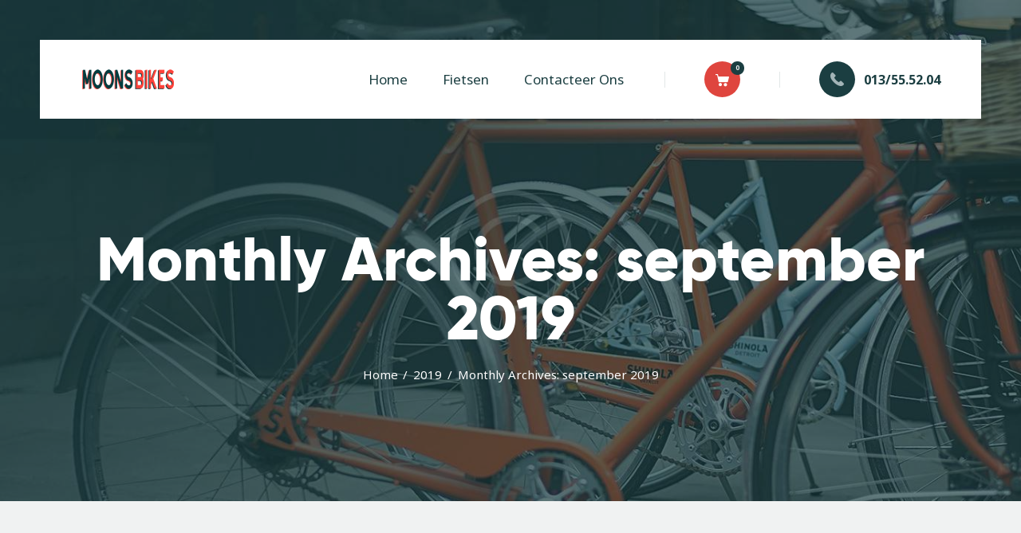

--- FILE ---
content_type: text/html; charset=UTF-8
request_url: http://www.moonsbikes.be/2019/09/
body_size: 26673
content:
<!DOCTYPE html>
<html lang="nl-NL" class="no-js
									 scheme_default										">
<head>
			<meta charset="UTF-8">
		<meta name="viewport" content="width=device-width, initial-scale=1, maximum-scale=1">
		<meta name="format-detection" content="telephone=no">
		<link rel="profile" href="//gmpg.org/xfn/11">
		<title>september 2019 &#8211; Moons Bikes</title>
<meta name='robots' content='max-image-preview:large' />
<link rel='dns-prefetch' href='//fonts.googleapis.com' />
<link rel="alternate" type="application/rss+xml" title="Moons Bikes &raquo; feed" href="http://www.moonsbikes.be/feed/" />
<link rel="alternate" type="application/rss+xml" title="Moons Bikes &raquo; reacties feed" href="http://www.moonsbikes.be/comments/feed/" />
<link rel="alternate" type="text/calendar" title="Moons Bikes &raquo; iCal Feed" href="http://www.moonsbikes.be/events/?ical=1" />
			<meta property="og:type" content="website" />
			<meta property="og:site_name" content="Moons Bikes" />
			<meta property="og:description" content="Stefan Moons" />
							<meta property="og:image" content="//www.moonsbikes.be/wp-content/uploads/2021/01/cropped-MoonsLogoRetinaGROOT.png" />
				<style id='wp-img-auto-sizes-contain-inline-css' type='text/css'>
img:is([sizes=auto i],[sizes^="auto," i]){contain-intrinsic-size:3000px 1500px}
/*# sourceURL=wp-img-auto-sizes-contain-inline-css */
</style>
<link property="stylesheet" rel='stylesheet' id='sb_instagram_styles-css' href='http://www.moonsbikes.be/wp-content/plugins/instagram-feed/css/sbi-styles.min.css?ver=2.6.2' type='text/css' media='all' />
<link property="stylesheet" rel='stylesheet' id='tribe-common-skeleton-style-css' href='http://www.moonsbikes.be/wp-content/plugins/the-events-calendar/common/src/resources/css/common-skeleton.min.css?ver=4.12.15.1' type='text/css' media='all' />
<link property="stylesheet" rel='stylesheet' id='tribe-tooltip-css' href='http://www.moonsbikes.be/wp-content/plugins/the-events-calendar/common/src/resources/css/tooltip.min.css?ver=4.12.15.1' type='text/css' media='all' />
<style id='wp-emoji-styles-inline-css' type='text/css'>

	img.wp-smiley, img.emoji {
		display: inline !important;
		border: none !important;
		box-shadow: none !important;
		height: 1em !important;
		width: 1em !important;
		margin: 0 0.07em !important;
		vertical-align: -0.1em !important;
		background: none !important;
		padding: 0 !important;
	}
/*# sourceURL=wp-emoji-styles-inline-css */
</style>
<link property="stylesheet" rel='stylesheet' id='wp-block-library-css' href='http://www.moonsbikes.be/wp-includes/css/dist/block-library/style.min.css?ver=6.9' type='text/css' media='all' />
<style id='wp-block-gallery-inline-css' type='text/css'>
.blocks-gallery-grid:not(.has-nested-images),.wp-block-gallery:not(.has-nested-images){display:flex;flex-wrap:wrap;list-style-type:none;margin:0;padding:0}.blocks-gallery-grid:not(.has-nested-images) .blocks-gallery-image,.blocks-gallery-grid:not(.has-nested-images) .blocks-gallery-item,.wp-block-gallery:not(.has-nested-images) .blocks-gallery-image,.wp-block-gallery:not(.has-nested-images) .blocks-gallery-item{display:flex;flex-direction:column;flex-grow:1;justify-content:center;margin:0 1em 1em 0;position:relative;width:calc(50% - 1em)}.blocks-gallery-grid:not(.has-nested-images) .blocks-gallery-image:nth-of-type(2n),.blocks-gallery-grid:not(.has-nested-images) .blocks-gallery-item:nth-of-type(2n),.wp-block-gallery:not(.has-nested-images) .blocks-gallery-image:nth-of-type(2n),.wp-block-gallery:not(.has-nested-images) .blocks-gallery-item:nth-of-type(2n){margin-right:0}.blocks-gallery-grid:not(.has-nested-images) .blocks-gallery-image figure,.blocks-gallery-grid:not(.has-nested-images) .blocks-gallery-item figure,.wp-block-gallery:not(.has-nested-images) .blocks-gallery-image figure,.wp-block-gallery:not(.has-nested-images) .blocks-gallery-item figure{align-items:flex-end;display:flex;height:100%;justify-content:flex-start;margin:0}.blocks-gallery-grid:not(.has-nested-images) .blocks-gallery-image img,.blocks-gallery-grid:not(.has-nested-images) .blocks-gallery-item img,.wp-block-gallery:not(.has-nested-images) .blocks-gallery-image img,.wp-block-gallery:not(.has-nested-images) .blocks-gallery-item img{display:block;height:auto;max-width:100%;width:auto}.blocks-gallery-grid:not(.has-nested-images) .blocks-gallery-image figcaption,.blocks-gallery-grid:not(.has-nested-images) .blocks-gallery-item figcaption,.wp-block-gallery:not(.has-nested-images) .blocks-gallery-image figcaption,.wp-block-gallery:not(.has-nested-images) .blocks-gallery-item figcaption{background:linear-gradient(0deg,#000000b3,#0000004d 70%,#0000);bottom:0;box-sizing:border-box;color:#fff;font-size:.8em;margin:0;max-height:100%;overflow:auto;padding:3em .77em .7em;position:absolute;text-align:center;width:100%;z-index:2}.blocks-gallery-grid:not(.has-nested-images) .blocks-gallery-image figcaption img,.blocks-gallery-grid:not(.has-nested-images) .blocks-gallery-item figcaption img,.wp-block-gallery:not(.has-nested-images) .blocks-gallery-image figcaption img,.wp-block-gallery:not(.has-nested-images) .blocks-gallery-item figcaption img{display:inline}.blocks-gallery-grid:not(.has-nested-images) figcaption,.wp-block-gallery:not(.has-nested-images) figcaption{flex-grow:1}.blocks-gallery-grid:not(.has-nested-images).is-cropped .blocks-gallery-image a,.blocks-gallery-grid:not(.has-nested-images).is-cropped .blocks-gallery-image img,.blocks-gallery-grid:not(.has-nested-images).is-cropped .blocks-gallery-item a,.blocks-gallery-grid:not(.has-nested-images).is-cropped .blocks-gallery-item img,.wp-block-gallery:not(.has-nested-images).is-cropped .blocks-gallery-image a,.wp-block-gallery:not(.has-nested-images).is-cropped .blocks-gallery-image img,.wp-block-gallery:not(.has-nested-images).is-cropped .blocks-gallery-item a,.wp-block-gallery:not(.has-nested-images).is-cropped .blocks-gallery-item img{flex:1;height:100%;object-fit:cover;width:100%}.blocks-gallery-grid:not(.has-nested-images).columns-1 .blocks-gallery-image,.blocks-gallery-grid:not(.has-nested-images).columns-1 .blocks-gallery-item,.wp-block-gallery:not(.has-nested-images).columns-1 .blocks-gallery-image,.wp-block-gallery:not(.has-nested-images).columns-1 .blocks-gallery-item{margin-right:0;width:100%}@media (min-width:600px){.blocks-gallery-grid:not(.has-nested-images).columns-3 .blocks-gallery-image,.blocks-gallery-grid:not(.has-nested-images).columns-3 .blocks-gallery-item,.wp-block-gallery:not(.has-nested-images).columns-3 .blocks-gallery-image,.wp-block-gallery:not(.has-nested-images).columns-3 .blocks-gallery-item{margin-right:1em;width:calc(33.33333% - .66667em)}.blocks-gallery-grid:not(.has-nested-images).columns-4 .blocks-gallery-image,.blocks-gallery-grid:not(.has-nested-images).columns-4 .blocks-gallery-item,.wp-block-gallery:not(.has-nested-images).columns-4 .blocks-gallery-image,.wp-block-gallery:not(.has-nested-images).columns-4 .blocks-gallery-item{margin-right:1em;width:calc(25% - .75em)}.blocks-gallery-grid:not(.has-nested-images).columns-5 .blocks-gallery-image,.blocks-gallery-grid:not(.has-nested-images).columns-5 .blocks-gallery-item,.wp-block-gallery:not(.has-nested-images).columns-5 .blocks-gallery-image,.wp-block-gallery:not(.has-nested-images).columns-5 .blocks-gallery-item{margin-right:1em;width:calc(20% - .8em)}.blocks-gallery-grid:not(.has-nested-images).columns-6 .blocks-gallery-image,.blocks-gallery-grid:not(.has-nested-images).columns-6 .blocks-gallery-item,.wp-block-gallery:not(.has-nested-images).columns-6 .blocks-gallery-image,.wp-block-gallery:not(.has-nested-images).columns-6 .blocks-gallery-item{margin-right:1em;width:calc(16.66667% - .83333em)}.blocks-gallery-grid:not(.has-nested-images).columns-7 .blocks-gallery-image,.blocks-gallery-grid:not(.has-nested-images).columns-7 .blocks-gallery-item,.wp-block-gallery:not(.has-nested-images).columns-7 .blocks-gallery-image,.wp-block-gallery:not(.has-nested-images).columns-7 .blocks-gallery-item{margin-right:1em;width:calc(14.28571% - .85714em)}.blocks-gallery-grid:not(.has-nested-images).columns-8 .blocks-gallery-image,.blocks-gallery-grid:not(.has-nested-images).columns-8 .blocks-gallery-item,.wp-block-gallery:not(.has-nested-images).columns-8 .blocks-gallery-image,.wp-block-gallery:not(.has-nested-images).columns-8 .blocks-gallery-item{margin-right:1em;width:calc(12.5% - .875em)}.blocks-gallery-grid:not(.has-nested-images).columns-1 .blocks-gallery-image:nth-of-type(1n),.blocks-gallery-grid:not(.has-nested-images).columns-1 .blocks-gallery-item:nth-of-type(1n),.blocks-gallery-grid:not(.has-nested-images).columns-2 .blocks-gallery-image:nth-of-type(2n),.blocks-gallery-grid:not(.has-nested-images).columns-2 .blocks-gallery-item:nth-of-type(2n),.blocks-gallery-grid:not(.has-nested-images).columns-3 .blocks-gallery-image:nth-of-type(3n),.blocks-gallery-grid:not(.has-nested-images).columns-3 .blocks-gallery-item:nth-of-type(3n),.blocks-gallery-grid:not(.has-nested-images).columns-4 .blocks-gallery-image:nth-of-type(4n),.blocks-gallery-grid:not(.has-nested-images).columns-4 .blocks-gallery-item:nth-of-type(4n),.blocks-gallery-grid:not(.has-nested-images).columns-5 .blocks-gallery-image:nth-of-type(5n),.blocks-gallery-grid:not(.has-nested-images).columns-5 .blocks-gallery-item:nth-of-type(5n),.blocks-gallery-grid:not(.has-nested-images).columns-6 .blocks-gallery-image:nth-of-type(6n),.blocks-gallery-grid:not(.has-nested-images).columns-6 .blocks-gallery-item:nth-of-type(6n),.blocks-gallery-grid:not(.has-nested-images).columns-7 .blocks-gallery-image:nth-of-type(7n),.blocks-gallery-grid:not(.has-nested-images).columns-7 .blocks-gallery-item:nth-of-type(7n),.blocks-gallery-grid:not(.has-nested-images).columns-8 .blocks-gallery-image:nth-of-type(8n),.blocks-gallery-grid:not(.has-nested-images).columns-8 .blocks-gallery-item:nth-of-type(8n),.wp-block-gallery:not(.has-nested-images).columns-1 .blocks-gallery-image:nth-of-type(1n),.wp-block-gallery:not(.has-nested-images).columns-1 .blocks-gallery-item:nth-of-type(1n),.wp-block-gallery:not(.has-nested-images).columns-2 .blocks-gallery-image:nth-of-type(2n),.wp-block-gallery:not(.has-nested-images).columns-2 .blocks-gallery-item:nth-of-type(2n),.wp-block-gallery:not(.has-nested-images).columns-3 .blocks-gallery-image:nth-of-type(3n),.wp-block-gallery:not(.has-nested-images).columns-3 .blocks-gallery-item:nth-of-type(3n),.wp-block-gallery:not(.has-nested-images).columns-4 .blocks-gallery-image:nth-of-type(4n),.wp-block-gallery:not(.has-nested-images).columns-4 .blocks-gallery-item:nth-of-type(4n),.wp-block-gallery:not(.has-nested-images).columns-5 .blocks-gallery-image:nth-of-type(5n),.wp-block-gallery:not(.has-nested-images).columns-5 .blocks-gallery-item:nth-of-type(5n),.wp-block-gallery:not(.has-nested-images).columns-6 .blocks-gallery-image:nth-of-type(6n),.wp-block-gallery:not(.has-nested-images).columns-6 .blocks-gallery-item:nth-of-type(6n),.wp-block-gallery:not(.has-nested-images).columns-7 .blocks-gallery-image:nth-of-type(7n),.wp-block-gallery:not(.has-nested-images).columns-7 .blocks-gallery-item:nth-of-type(7n),.wp-block-gallery:not(.has-nested-images).columns-8 .blocks-gallery-image:nth-of-type(8n),.wp-block-gallery:not(.has-nested-images).columns-8 .blocks-gallery-item:nth-of-type(8n){margin-right:0}}.blocks-gallery-grid:not(.has-nested-images) .blocks-gallery-image:last-child,.blocks-gallery-grid:not(.has-nested-images) .blocks-gallery-item:last-child,.wp-block-gallery:not(.has-nested-images) .blocks-gallery-image:last-child,.wp-block-gallery:not(.has-nested-images) .blocks-gallery-item:last-child{margin-right:0}.blocks-gallery-grid:not(.has-nested-images).alignleft,.blocks-gallery-grid:not(.has-nested-images).alignright,.wp-block-gallery:not(.has-nested-images).alignleft,.wp-block-gallery:not(.has-nested-images).alignright{max-width:420px;width:100%}.blocks-gallery-grid:not(.has-nested-images).aligncenter .blocks-gallery-item figure,.wp-block-gallery:not(.has-nested-images).aligncenter .blocks-gallery-item figure{justify-content:center}.wp-block-gallery:not(.is-cropped) .blocks-gallery-item{align-self:flex-start}figure.wp-block-gallery.has-nested-images{align-items:normal}.wp-block-gallery.has-nested-images figure.wp-block-image:not(#individual-image){margin:0;width:calc(50% - var(--wp--style--unstable-gallery-gap, 16px)/2)}.wp-block-gallery.has-nested-images figure.wp-block-image{box-sizing:border-box;display:flex;flex-direction:column;flex-grow:1;justify-content:center;max-width:100%;position:relative}.wp-block-gallery.has-nested-images figure.wp-block-image>a,.wp-block-gallery.has-nested-images figure.wp-block-image>div{flex-direction:column;flex-grow:1;margin:0}.wp-block-gallery.has-nested-images figure.wp-block-image img{display:block;height:auto;max-width:100%!important;width:auto}.wp-block-gallery.has-nested-images figure.wp-block-image figcaption,.wp-block-gallery.has-nested-images figure.wp-block-image:has(figcaption):before{bottom:0;left:0;max-height:100%;position:absolute;right:0}.wp-block-gallery.has-nested-images figure.wp-block-image:has(figcaption):before{backdrop-filter:blur(3px);content:"";height:100%;-webkit-mask-image:linear-gradient(0deg,#000 20%,#0000);mask-image:linear-gradient(0deg,#000 20%,#0000);max-height:40%;pointer-events:none}.wp-block-gallery.has-nested-images figure.wp-block-image figcaption{box-sizing:border-box;color:#fff;font-size:13px;margin:0;overflow:auto;padding:1em;text-align:center;text-shadow:0 0 1.5px #000}.wp-block-gallery.has-nested-images figure.wp-block-image figcaption::-webkit-scrollbar{height:12px;width:12px}.wp-block-gallery.has-nested-images figure.wp-block-image figcaption::-webkit-scrollbar-track{background-color:initial}.wp-block-gallery.has-nested-images figure.wp-block-image figcaption::-webkit-scrollbar-thumb{background-clip:padding-box;background-color:initial;border:3px solid #0000;border-radius:8px}.wp-block-gallery.has-nested-images figure.wp-block-image figcaption:focus-within::-webkit-scrollbar-thumb,.wp-block-gallery.has-nested-images figure.wp-block-image figcaption:focus::-webkit-scrollbar-thumb,.wp-block-gallery.has-nested-images figure.wp-block-image figcaption:hover::-webkit-scrollbar-thumb{background-color:#fffc}.wp-block-gallery.has-nested-images figure.wp-block-image figcaption{scrollbar-color:#0000 #0000;scrollbar-gutter:stable both-edges;scrollbar-width:thin}.wp-block-gallery.has-nested-images figure.wp-block-image figcaption:focus,.wp-block-gallery.has-nested-images figure.wp-block-image figcaption:focus-within,.wp-block-gallery.has-nested-images figure.wp-block-image figcaption:hover{scrollbar-color:#fffc #0000}.wp-block-gallery.has-nested-images figure.wp-block-image figcaption{will-change:transform}@media (hover:none){.wp-block-gallery.has-nested-images figure.wp-block-image figcaption{scrollbar-color:#fffc #0000}}.wp-block-gallery.has-nested-images figure.wp-block-image figcaption{background:linear-gradient(0deg,#0006,#0000)}.wp-block-gallery.has-nested-images figure.wp-block-image figcaption img{display:inline}.wp-block-gallery.has-nested-images figure.wp-block-image figcaption a{color:inherit}.wp-block-gallery.has-nested-images figure.wp-block-image.has-custom-border img{box-sizing:border-box}.wp-block-gallery.has-nested-images figure.wp-block-image.has-custom-border>a,.wp-block-gallery.has-nested-images figure.wp-block-image.has-custom-border>div,.wp-block-gallery.has-nested-images figure.wp-block-image.is-style-rounded>a,.wp-block-gallery.has-nested-images figure.wp-block-image.is-style-rounded>div{flex:1 1 auto}.wp-block-gallery.has-nested-images figure.wp-block-image.has-custom-border figcaption,.wp-block-gallery.has-nested-images figure.wp-block-image.is-style-rounded figcaption{background:none;color:inherit;flex:initial;margin:0;padding:10px 10px 9px;position:relative;text-shadow:none}.wp-block-gallery.has-nested-images figure.wp-block-image.has-custom-border:before,.wp-block-gallery.has-nested-images figure.wp-block-image.is-style-rounded:before{content:none}.wp-block-gallery.has-nested-images figcaption{flex-basis:100%;flex-grow:1;text-align:center}.wp-block-gallery.has-nested-images:not(.is-cropped) figure.wp-block-image:not(#individual-image){margin-bottom:auto;margin-top:0}.wp-block-gallery.has-nested-images.is-cropped figure.wp-block-image:not(#individual-image){align-self:inherit}.wp-block-gallery.has-nested-images.is-cropped figure.wp-block-image:not(#individual-image)>a,.wp-block-gallery.has-nested-images.is-cropped figure.wp-block-image:not(#individual-image)>div:not(.components-drop-zone){display:flex}.wp-block-gallery.has-nested-images.is-cropped figure.wp-block-image:not(#individual-image) a,.wp-block-gallery.has-nested-images.is-cropped figure.wp-block-image:not(#individual-image) img{flex:1 0 0%;height:100%;object-fit:cover;width:100%}.wp-block-gallery.has-nested-images.columns-1 figure.wp-block-image:not(#individual-image){width:100%}@media (min-width:600px){.wp-block-gallery.has-nested-images.columns-3 figure.wp-block-image:not(#individual-image){width:calc(33.33333% - var(--wp--style--unstable-gallery-gap, 16px)*.66667)}.wp-block-gallery.has-nested-images.columns-4 figure.wp-block-image:not(#individual-image){width:calc(25% - var(--wp--style--unstable-gallery-gap, 16px)*.75)}.wp-block-gallery.has-nested-images.columns-5 figure.wp-block-image:not(#individual-image){width:calc(20% - var(--wp--style--unstable-gallery-gap, 16px)*.8)}.wp-block-gallery.has-nested-images.columns-6 figure.wp-block-image:not(#individual-image){width:calc(16.66667% - var(--wp--style--unstable-gallery-gap, 16px)*.83333)}.wp-block-gallery.has-nested-images.columns-7 figure.wp-block-image:not(#individual-image){width:calc(14.28571% - var(--wp--style--unstable-gallery-gap, 16px)*.85714)}.wp-block-gallery.has-nested-images.columns-8 figure.wp-block-image:not(#individual-image){width:calc(12.5% - var(--wp--style--unstable-gallery-gap, 16px)*.875)}.wp-block-gallery.has-nested-images.columns-default figure.wp-block-image:not(#individual-image){width:calc(33.33% - var(--wp--style--unstable-gallery-gap, 16px)*.66667)}.wp-block-gallery.has-nested-images.columns-default figure.wp-block-image:not(#individual-image):first-child:nth-last-child(2),.wp-block-gallery.has-nested-images.columns-default figure.wp-block-image:not(#individual-image):first-child:nth-last-child(2)~figure.wp-block-image:not(#individual-image){width:calc(50% - var(--wp--style--unstable-gallery-gap, 16px)*.5)}.wp-block-gallery.has-nested-images.columns-default figure.wp-block-image:not(#individual-image):first-child:last-child{width:100%}}.wp-block-gallery.has-nested-images.alignleft,.wp-block-gallery.has-nested-images.alignright{max-width:420px;width:100%}.wp-block-gallery.has-nested-images.aligncenter{justify-content:center}
/*# sourceURL=http://www.moonsbikes.be/wp-includes/blocks/gallery/style.min.css */
</style>
<style id='wp-block-heading-inline-css' type='text/css'>
h1:where(.wp-block-heading).has-background,h2:where(.wp-block-heading).has-background,h3:where(.wp-block-heading).has-background,h4:where(.wp-block-heading).has-background,h5:where(.wp-block-heading).has-background,h6:where(.wp-block-heading).has-background{padding:1.25em 2.375em}h1.has-text-align-left[style*=writing-mode]:where([style*=vertical-lr]),h1.has-text-align-right[style*=writing-mode]:where([style*=vertical-rl]),h2.has-text-align-left[style*=writing-mode]:where([style*=vertical-lr]),h2.has-text-align-right[style*=writing-mode]:where([style*=vertical-rl]),h3.has-text-align-left[style*=writing-mode]:where([style*=vertical-lr]),h3.has-text-align-right[style*=writing-mode]:where([style*=vertical-rl]),h4.has-text-align-left[style*=writing-mode]:where([style*=vertical-lr]),h4.has-text-align-right[style*=writing-mode]:where([style*=vertical-rl]),h5.has-text-align-left[style*=writing-mode]:where([style*=vertical-lr]),h5.has-text-align-right[style*=writing-mode]:where([style*=vertical-rl]),h6.has-text-align-left[style*=writing-mode]:where([style*=vertical-lr]),h6.has-text-align-right[style*=writing-mode]:where([style*=vertical-rl]){rotate:180deg}
/*# sourceURL=http://www.moonsbikes.be/wp-includes/blocks/heading/style.min.css */
</style>
<style id='wp-block-list-inline-css' type='text/css'>
ol,ul{box-sizing:border-box}:root :where(.wp-block-list.has-background){padding:1.25em 2.375em}
/*# sourceURL=http://www.moonsbikes.be/wp-includes/blocks/list/style.min.css */
</style>
<style id='wp-block-paragraph-inline-css' type='text/css'>
.is-small-text{font-size:.875em}.is-regular-text{font-size:1em}.is-large-text{font-size:2.25em}.is-larger-text{font-size:3em}.has-drop-cap:not(:focus):first-letter{float:left;font-size:8.4em;font-style:normal;font-weight:100;line-height:.68;margin:.05em .1em 0 0;text-transform:uppercase}body.rtl .has-drop-cap:not(:focus):first-letter{float:none;margin-left:.1em}p.has-drop-cap.has-background{overflow:hidden}:root :where(p.has-background){padding:1.25em 2.375em}:where(p.has-text-color:not(.has-link-color)) a{color:inherit}p.has-text-align-left[style*="writing-mode:vertical-lr"],p.has-text-align-right[style*="writing-mode:vertical-rl"]{rotate:180deg}
/*# sourceURL=http://www.moonsbikes.be/wp-includes/blocks/paragraph/style.min.css */
</style>
<style id='wp-block-quote-inline-css' type='text/css'>
.wp-block-quote{box-sizing:border-box;overflow-wrap:break-word}.wp-block-quote.is-large:where(:not(.is-style-plain)),.wp-block-quote.is-style-large:where(:not(.is-style-plain)){margin-bottom:1em;padding:0 1em}.wp-block-quote.is-large:where(:not(.is-style-plain)) p,.wp-block-quote.is-style-large:where(:not(.is-style-plain)) p{font-size:1.5em;font-style:italic;line-height:1.6}.wp-block-quote.is-large:where(:not(.is-style-plain)) cite,.wp-block-quote.is-large:where(:not(.is-style-plain)) footer,.wp-block-quote.is-style-large:where(:not(.is-style-plain)) cite,.wp-block-quote.is-style-large:where(:not(.is-style-plain)) footer{font-size:1.125em;text-align:right}.wp-block-quote>cite{display:block}
/*# sourceURL=http://www.moonsbikes.be/wp-includes/blocks/quote/style.min.css */
</style>
<style id='wp-block-spacer-inline-css' type='text/css'>
.wp-block-spacer{clear:both}
/*# sourceURL=http://www.moonsbikes.be/wp-includes/blocks/spacer/style.min.css */
</style>
<style id='global-styles-inline-css' type='text/css'>
:root{--wp--preset--aspect-ratio--square: 1;--wp--preset--aspect-ratio--4-3: 4/3;--wp--preset--aspect-ratio--3-4: 3/4;--wp--preset--aspect-ratio--3-2: 3/2;--wp--preset--aspect-ratio--2-3: 2/3;--wp--preset--aspect-ratio--16-9: 16/9;--wp--preset--aspect-ratio--9-16: 9/16;--wp--preset--color--black: #000000;--wp--preset--color--cyan-bluish-gray: #abb8c3;--wp--preset--color--white: #ffffff;--wp--preset--color--pale-pink: #f78da7;--wp--preset--color--vivid-red: #cf2e2e;--wp--preset--color--luminous-vivid-orange: #ff6900;--wp--preset--color--luminous-vivid-amber: #fcb900;--wp--preset--color--light-green-cyan: #7bdcb5;--wp--preset--color--vivid-green-cyan: #00d084;--wp--preset--color--pale-cyan-blue: #8ed1fc;--wp--preset--color--vivid-cyan-blue: #0693e3;--wp--preset--color--vivid-purple: #9b51e0;--wp--preset--color--bg-color: #f0f2f2;--wp--preset--color--bd-color: #cdd3d3;--wp--preset--color--text-dark: #1b3e41;--wp--preset--color--text-light: #1b3e41;--wp--preset--color--text-link: #df453e;--wp--preset--color--text-hover: #1b3e41;--wp--preset--color--text-link-2: #80d572;--wp--preset--color--text-hover-2: #8be77c;--wp--preset--color--text-link-3: #1b3e41;--wp--preset--color--text-hover-3: #eec432;--wp--preset--gradient--vivid-cyan-blue-to-vivid-purple: linear-gradient(135deg,rgb(6,147,227) 0%,rgb(155,81,224) 100%);--wp--preset--gradient--light-green-cyan-to-vivid-green-cyan: linear-gradient(135deg,rgb(122,220,180) 0%,rgb(0,208,130) 100%);--wp--preset--gradient--luminous-vivid-amber-to-luminous-vivid-orange: linear-gradient(135deg,rgb(252,185,0) 0%,rgb(255,105,0) 100%);--wp--preset--gradient--luminous-vivid-orange-to-vivid-red: linear-gradient(135deg,rgb(255,105,0) 0%,rgb(207,46,46) 100%);--wp--preset--gradient--very-light-gray-to-cyan-bluish-gray: linear-gradient(135deg,rgb(238,238,238) 0%,rgb(169,184,195) 100%);--wp--preset--gradient--cool-to-warm-spectrum: linear-gradient(135deg,rgb(74,234,220) 0%,rgb(151,120,209) 20%,rgb(207,42,186) 40%,rgb(238,44,130) 60%,rgb(251,105,98) 80%,rgb(254,248,76) 100%);--wp--preset--gradient--blush-light-purple: linear-gradient(135deg,rgb(255,206,236) 0%,rgb(152,150,240) 100%);--wp--preset--gradient--blush-bordeaux: linear-gradient(135deg,rgb(254,205,165) 0%,rgb(254,45,45) 50%,rgb(107,0,62) 100%);--wp--preset--gradient--luminous-dusk: linear-gradient(135deg,rgb(255,203,112) 0%,rgb(199,81,192) 50%,rgb(65,88,208) 100%);--wp--preset--gradient--pale-ocean: linear-gradient(135deg,rgb(255,245,203) 0%,rgb(182,227,212) 50%,rgb(51,167,181) 100%);--wp--preset--gradient--electric-grass: linear-gradient(135deg,rgb(202,248,128) 0%,rgb(113,206,126) 100%);--wp--preset--gradient--midnight: linear-gradient(135deg,rgb(2,3,129) 0%,rgb(40,116,252) 100%);--wp--preset--font-size--small: 13px;--wp--preset--font-size--medium: 20px;--wp--preset--font-size--large: 36px;--wp--preset--font-size--x-large: 42px;--wp--preset--spacing--20: 0.44rem;--wp--preset--spacing--30: 0.67rem;--wp--preset--spacing--40: 1rem;--wp--preset--spacing--50: 1.5rem;--wp--preset--spacing--60: 2.25rem;--wp--preset--spacing--70: 3.38rem;--wp--preset--spacing--80: 5.06rem;--wp--preset--shadow--natural: 6px 6px 9px rgba(0, 0, 0, 0.2);--wp--preset--shadow--deep: 12px 12px 50px rgba(0, 0, 0, 0.4);--wp--preset--shadow--sharp: 6px 6px 0px rgba(0, 0, 0, 0.2);--wp--preset--shadow--outlined: 6px 6px 0px -3px rgb(255, 255, 255), 6px 6px rgb(0, 0, 0);--wp--preset--shadow--crisp: 6px 6px 0px rgb(0, 0, 0);}:where(.is-layout-flex){gap: 0.5em;}:where(.is-layout-grid){gap: 0.5em;}body .is-layout-flex{display: flex;}.is-layout-flex{flex-wrap: wrap;align-items: center;}.is-layout-flex > :is(*, div){margin: 0;}body .is-layout-grid{display: grid;}.is-layout-grid > :is(*, div){margin: 0;}:where(.wp-block-columns.is-layout-flex){gap: 2em;}:where(.wp-block-columns.is-layout-grid){gap: 2em;}:where(.wp-block-post-template.is-layout-flex){gap: 1.25em;}:where(.wp-block-post-template.is-layout-grid){gap: 1.25em;}.has-black-color{color: var(--wp--preset--color--black) !important;}.has-cyan-bluish-gray-color{color: var(--wp--preset--color--cyan-bluish-gray) !important;}.has-white-color{color: var(--wp--preset--color--white) !important;}.has-pale-pink-color{color: var(--wp--preset--color--pale-pink) !important;}.has-vivid-red-color{color: var(--wp--preset--color--vivid-red) !important;}.has-luminous-vivid-orange-color{color: var(--wp--preset--color--luminous-vivid-orange) !important;}.has-luminous-vivid-amber-color{color: var(--wp--preset--color--luminous-vivid-amber) !important;}.has-light-green-cyan-color{color: var(--wp--preset--color--light-green-cyan) !important;}.has-vivid-green-cyan-color{color: var(--wp--preset--color--vivid-green-cyan) !important;}.has-pale-cyan-blue-color{color: var(--wp--preset--color--pale-cyan-blue) !important;}.has-vivid-cyan-blue-color{color: var(--wp--preset--color--vivid-cyan-blue) !important;}.has-vivid-purple-color{color: var(--wp--preset--color--vivid-purple) !important;}.has-black-background-color{background-color: var(--wp--preset--color--black) !important;}.has-cyan-bluish-gray-background-color{background-color: var(--wp--preset--color--cyan-bluish-gray) !important;}.has-white-background-color{background-color: var(--wp--preset--color--white) !important;}.has-pale-pink-background-color{background-color: var(--wp--preset--color--pale-pink) !important;}.has-vivid-red-background-color{background-color: var(--wp--preset--color--vivid-red) !important;}.has-luminous-vivid-orange-background-color{background-color: var(--wp--preset--color--luminous-vivid-orange) !important;}.has-luminous-vivid-amber-background-color{background-color: var(--wp--preset--color--luminous-vivid-amber) !important;}.has-light-green-cyan-background-color{background-color: var(--wp--preset--color--light-green-cyan) !important;}.has-vivid-green-cyan-background-color{background-color: var(--wp--preset--color--vivid-green-cyan) !important;}.has-pale-cyan-blue-background-color{background-color: var(--wp--preset--color--pale-cyan-blue) !important;}.has-vivid-cyan-blue-background-color{background-color: var(--wp--preset--color--vivid-cyan-blue) !important;}.has-vivid-purple-background-color{background-color: var(--wp--preset--color--vivid-purple) !important;}.has-black-border-color{border-color: var(--wp--preset--color--black) !important;}.has-cyan-bluish-gray-border-color{border-color: var(--wp--preset--color--cyan-bluish-gray) !important;}.has-white-border-color{border-color: var(--wp--preset--color--white) !important;}.has-pale-pink-border-color{border-color: var(--wp--preset--color--pale-pink) !important;}.has-vivid-red-border-color{border-color: var(--wp--preset--color--vivid-red) !important;}.has-luminous-vivid-orange-border-color{border-color: var(--wp--preset--color--luminous-vivid-orange) !important;}.has-luminous-vivid-amber-border-color{border-color: var(--wp--preset--color--luminous-vivid-amber) !important;}.has-light-green-cyan-border-color{border-color: var(--wp--preset--color--light-green-cyan) !important;}.has-vivid-green-cyan-border-color{border-color: var(--wp--preset--color--vivid-green-cyan) !important;}.has-pale-cyan-blue-border-color{border-color: var(--wp--preset--color--pale-cyan-blue) !important;}.has-vivid-cyan-blue-border-color{border-color: var(--wp--preset--color--vivid-cyan-blue) !important;}.has-vivid-purple-border-color{border-color: var(--wp--preset--color--vivid-purple) !important;}.has-vivid-cyan-blue-to-vivid-purple-gradient-background{background: var(--wp--preset--gradient--vivid-cyan-blue-to-vivid-purple) !important;}.has-light-green-cyan-to-vivid-green-cyan-gradient-background{background: var(--wp--preset--gradient--light-green-cyan-to-vivid-green-cyan) !important;}.has-luminous-vivid-amber-to-luminous-vivid-orange-gradient-background{background: var(--wp--preset--gradient--luminous-vivid-amber-to-luminous-vivid-orange) !important;}.has-luminous-vivid-orange-to-vivid-red-gradient-background{background: var(--wp--preset--gradient--luminous-vivid-orange-to-vivid-red) !important;}.has-very-light-gray-to-cyan-bluish-gray-gradient-background{background: var(--wp--preset--gradient--very-light-gray-to-cyan-bluish-gray) !important;}.has-cool-to-warm-spectrum-gradient-background{background: var(--wp--preset--gradient--cool-to-warm-spectrum) !important;}.has-blush-light-purple-gradient-background{background: var(--wp--preset--gradient--blush-light-purple) !important;}.has-blush-bordeaux-gradient-background{background: var(--wp--preset--gradient--blush-bordeaux) !important;}.has-luminous-dusk-gradient-background{background: var(--wp--preset--gradient--luminous-dusk) !important;}.has-pale-ocean-gradient-background{background: var(--wp--preset--gradient--pale-ocean) !important;}.has-electric-grass-gradient-background{background: var(--wp--preset--gradient--electric-grass) !important;}.has-midnight-gradient-background{background: var(--wp--preset--gradient--midnight) !important;}.has-small-font-size{font-size: var(--wp--preset--font-size--small) !important;}.has-medium-font-size{font-size: var(--wp--preset--font-size--medium) !important;}.has-large-font-size{font-size: var(--wp--preset--font-size--large) !important;}.has-x-large-font-size{font-size: var(--wp--preset--font-size--x-large) !important;}
/*# sourceURL=global-styles-inline-css */
</style>
<style id='core-block-supports-inline-css' type='text/css'>
.wp-block-gallery.wp-block-gallery-1{--wp--style--unstable-gallery-gap:var( --wp--style--gallery-gap-default, var( --gallery-block--gutter-size, var( --wp--style--block-gap, 0.5em ) ) );gap:var( --wp--style--gallery-gap-default, var( --gallery-block--gutter-size, var( --wp--style--block-gap, 0.5em ) ) );}.wp-block-gallery.wp-block-gallery-2{--wp--style--unstable-gallery-gap:var( --wp--style--gallery-gap-default, var( --gallery-block--gutter-size, var( --wp--style--block-gap, 0.5em ) ) );gap:var( --wp--style--gallery-gap-default, var( --gallery-block--gutter-size, var( --wp--style--block-gap, 0.5em ) ) );}.wp-block-gallery.wp-block-gallery-3{--wp--style--unstable-gallery-gap:var( --wp--style--gallery-gap-default, var( --gallery-block--gutter-size, var( --wp--style--block-gap, 0.5em ) ) );gap:var( --wp--style--gallery-gap-default, var( --gallery-block--gutter-size, var( --wp--style--block-gap, 0.5em ) ) );}
/*# sourceURL=core-block-supports-inline-css */
</style>

<style id='classic-theme-styles-inline-css' type='text/css'>
/*! This file is auto-generated */
.wp-block-button__link{color:#fff;background-color:#32373c;border-radius:9999px;box-shadow:none;text-decoration:none;padding:calc(.667em + 2px) calc(1.333em + 2px);font-size:1.125em}.wp-block-file__button{background:#32373c;color:#fff;text-decoration:none}
/*# sourceURL=/wp-includes/css/classic-themes.min.css */
</style>
<link property="stylesheet" rel='stylesheet' id='contact-form-7-css' href='http://www.moonsbikes.be/wp-content/plugins/contact-form-7/includes/css/styles.css?ver=5.3.2' type='text/css' media='all' />
<link property="stylesheet" rel='stylesheet' id='essential-grid-plugin-settings-css' href='http://www.moonsbikes.be/wp-content/plugins/essential-grid/public/assets/css/settings.css?ver=3.0.11' type='text/css' media='all' />
<link property="stylesheet" rel='stylesheet' id='tp-fontello-css' href='http://www.moonsbikes.be/wp-content/plugins/essential-grid/public/assets/font/fontello/css/fontello.css?ver=3.0.11' type='text/css' media='all' />
<link property="stylesheet" rel='stylesheet' id='rs-plugin-settings-css' href='http://www.moonsbikes.be/wp-content/plugins/revslider/public/assets/css/rs6.css?ver=6.3.5' type='text/css' media='all' />
<style id='rs-plugin-settings-inline-css' type='text/css'>
#rs-demo-id {}
/*# sourceURL=rs-plugin-settings-inline-css */
</style>
<link property="stylesheet" rel='stylesheet' id='magnific-popup-css' href='http://www.moonsbikes.be/wp-content/plugins/trx_addons/js/magnific/magnific-popup.min.css' type='text/css' media='all' />
<link property="stylesheet" rel='stylesheet' id='trx-popup-style-css' href='http://www.moonsbikes.be/wp-content/plugins/trx_popup/css/style.css' type='text/css' media='all' />
<link property="stylesheet" rel='stylesheet' id='trx-popup-custom-css' href='http://www.moonsbikes.be/wp-content/plugins/trx_popup/css/custom.css' type='text/css' media='all' />
<link property="stylesheet" rel='stylesheet' id='trx-popup-stylesheet-css' href='http://www.moonsbikes.be/wp-content/plugins/trx_popup/css/fonts/Inter/stylesheet.css' type='text/css' media='all' />
<link property="stylesheet" rel='stylesheet' id='woof-css' href='http://www.moonsbikes.be/wp-content/plugins/woocommerce-products-filter/css/front.css?ver=1.2.4.2' type='text/css' media='all' />
<link property="stylesheet" rel='stylesheet' id='chosen-drop-down-css' href='http://www.moonsbikes.be/wp-content/plugins/woocommerce-products-filter/js/chosen/chosen.min.css?ver=1.2.4.2' type='text/css' media='all' />
<link property="stylesheet" rel='stylesheet' id='woocommerce-layout-css' href='http://www.moonsbikes.be/wp-content/plugins/woocommerce/assets/css/woocommerce-layout.css?ver=4.8.0' type='text/css' media='all' />
<link property="stylesheet" rel='stylesheet' id='woocommerce-smallscreen-css' href='http://www.moonsbikes.be/wp-content/plugins/woocommerce/assets/css/woocommerce-smallscreen.css?ver=4.8.0' type='text/css' media='only screen and (max-width: 768px)' />
<link property="stylesheet" rel='stylesheet' id='woocommerce-general-css' href='http://www.moonsbikes.be/wp-content/plugins/woocommerce/assets/css/woocommerce.css?ver=4.8.0' type='text/css' media='all' />
<style id='woocommerce-inline-inline-css' type='text/css'>
.woocommerce form .form-row .required { visibility: visible; }
/*# sourceURL=woocommerce-inline-inline-css */
</style>
<link property="stylesheet" rel='stylesheet' id='trx_addons-icons-css' href='http://www.moonsbikes.be/wp-content/plugins/trx_addons/css/font-icons/css/trx_addons_icons.css' type='text/css' media='all' />
<link property="stylesheet" rel='stylesheet' id='trx_addons-css' href='http://www.moonsbikes.be/wp-content/plugins/trx_addons/css/__styles.css' type='text/css' media='all' />
<link property="stylesheet" rel='stylesheet' id='trx_addons-animations-css' href='http://www.moonsbikes.be/wp-content/plugins/trx_addons/css/trx_addons.animations.css' type='text/css' media='all' />
<link property="stylesheet" rel='stylesheet' id='elementor-icons-css' href='http://www.moonsbikes.be/wp-content/plugins/elementor/assets/lib/eicons/css/elementor-icons.min.css?ver=5.9.1' type='text/css' media='all' />
<link property="stylesheet" rel='stylesheet' id='elementor-animations-css' href='http://www.moonsbikes.be/wp-content/plugins/elementor/assets/lib/animations/animations.min.css?ver=3.0.16' type='text/css' media='all' />
<link property="stylesheet" rel='stylesheet' id='elementor-frontend-legacy-css' href='http://www.moonsbikes.be/wp-content/plugins/elementor/assets/css/frontend-legacy.min.css?ver=3.0.16' type='text/css' media='all' />
<link property="stylesheet" rel='stylesheet' id='elementor-frontend-css' href='http://www.moonsbikes.be/wp-content/plugins/elementor/assets/css/frontend.min.css?ver=3.0.16' type='text/css' media='all' />
<style id='elementor-frontend-inline-css' type='text/css'>
.elementor-kit-3229{--e-global-color-primary:#6EC1E4;--e-global-color-secondary:#54595F;--e-global-color-text:#7A7A7A;--e-global-color-accent:#61CE70;--e-global-typography-primary-font-family:"Roboto";--e-global-typography-primary-font-weight:600;--e-global-typography-secondary-font-family:"Roboto Slab";--e-global-typography-secondary-font-weight:400;--e-global-typography-text-font-family:"Roboto";--e-global-typography-text-font-weight:400;--e-global-typography-accent-font-family:"Roboto";--e-global-typography-accent-font-weight:500;}.elementor-section.elementor-section-boxed > .elementor-container{max-width:1140px;}.elementor-widget:not(:last-child){margin-bottom:20px;}{}h1.entry-title{display:var(--page-title-display);}@media(max-width:1024px){.elementor-section.elementor-section-boxed > .elementor-container{max-width:1025px;}}@media(max-width:767px){.elementor-section.elementor-section-boxed > .elementor-container{max-width:768px;}}
/*# sourceURL=elementor-frontend-inline-css */
</style>
<link property="stylesheet" rel='stylesheet' id='google-fonts-1-css' href='https://fonts.googleapis.com/css?family=Roboto%3A100%2C100italic%2C200%2C200italic%2C300%2C300italic%2C400%2C400italic%2C500%2C500italic%2C600%2C600italic%2C700%2C700italic%2C800%2C800italic%2C900%2C900italic%7CRoboto+Slab%3A100%2C100italic%2C200%2C200italic%2C300%2C300italic%2C400%2C400italic%2C500%2C500italic%2C600%2C600italic%2C700%2C700italic%2C800%2C800italic%2C900%2C900italic&#038;ver=6.9' type='text/css' media='all' />
<link property="stylesheet" rel='stylesheet' id='wpgdprc.css-css' href='http://www.moonsbikes.be/wp-content/plugins/wp-gdpr-compliance/assets/css/front.min.css?ver=1609974021' type='text/css' media='all' />
<style id='wpgdprc.css-inline-css' type='text/css'>

            div.wpgdprc .wpgdprc-switch .wpgdprc-switch-inner:before { content: 'Ja'; }
            div.wpgdprc .wpgdprc-switch .wpgdprc-switch-inner:after { content: 'Nee'; }
        
/*# sourceURL=wpgdprc.css-inline-css */
</style>
<link property="stylesheet" rel='stylesheet' id='yokoo-font-Gilroy-css' href='http://www.moonsbikes.be/wp-content/themes/yokoo/skins/default/css/font-face/Gilroy/stylesheet.css' type='text/css' media='all' />
<link property="stylesheet" rel='stylesheet' id='yokoo-font-google_fonts-css' href='https://fonts.googleapis.com/css?family=Noto+Sans:400,400i,700,700i%7CMontserrat:100,100i,200,200i,300,300i,400,400i,500,500i,600,600i,700,700i,800,800i,900,900i&#038;subset=latin,latin-ext' type='text/css' media='all' />
<link property="stylesheet" rel='stylesheet' id='yokoo-fontello-css' href='http://www.moonsbikes.be/wp-content/themes/yokoo/skins/default/css/font-icons/css/fontello.css' type='text/css' media='all' />
<link property="stylesheet" rel='stylesheet' id='yokoo-style-css' href='http://www.moonsbikes.be/wp-content/themes/yokoo/style.css' type='text/css' media='all' />
<link property="stylesheet" rel='stylesheet' id='mediaelement-css' href='http://www.moonsbikes.be/wp-includes/js/mediaelement/mediaelementplayer-legacy.min.css?ver=4.2.17' type='text/css' media='all' />
<link property="stylesheet" rel='stylesheet' id='wp-mediaelement-css' href='http://www.moonsbikes.be/wp-includes/js/mediaelement/wp-mediaelement.min.css?ver=6.9' type='text/css' media='all' />
<link property="stylesheet" rel='stylesheet' id='yokoo-skin-default-css' href='http://www.moonsbikes.be/wp-content/themes/yokoo/skins/default/css/style.css' type='text/css' media='all' />
<link property="stylesheet" rel='stylesheet' id='yokoo-plugins-css' href='http://www.moonsbikes.be/wp-content/themes/yokoo/skins/default/css/__plugins.css' type='text/css' media='all' />
<link property="stylesheet" rel='stylesheet' id='yokoo-custom-css' href='http://www.moonsbikes.be/wp-content/themes/yokoo/skins/default/css/__custom.css' type='text/css' media='all' />
<link property="stylesheet" rel='stylesheet' id='trx_addons-responsive-css' href='http://www.moonsbikes.be/wp-content/plugins/trx_addons/css/__responsive.css' type='text/css' media='all' />
<link property="stylesheet" rel='stylesheet' id='yokoo-responsive-css' href='http://www.moonsbikes.be/wp-content/themes/yokoo/skins/default/css/__responsive.css' type='text/css' media='all' />
<script type="text/javascript" src="http://www.moonsbikes.be/wp-includes/js/jquery/jquery.min.js?ver=3.7.1" id="jquery-core-js"></script>
<link rel="https://api.w.org/" href="http://www.moonsbikes.be/wp-json/" /><link rel="EditURI" type="application/rsd+xml" title="RSD" href="http://www.moonsbikes.be/xmlrpc.php?rsd" />
<meta name="generator" content="WordPress 6.9" />
<meta name="generator" content="WooCommerce 4.8.0" />
<meta name="tec-api-version" content="v1"><meta name="tec-api-origin" content="http://www.moonsbikes.be"><link rel="https://theeventscalendar.com/" href="http://www.moonsbikes.be/wp-json/tribe/events/v1/" />	<noscript><style>.woocommerce-product-gallery{ opacity: 1 !important; }</style></noscript>
	<meta name="generator" content="Powered by Slider Revolution 6.3.5 - responsive, Mobile-Friendly Slider Plugin for WordPress with comfortable drag and drop interface." />
<link rel="icon" href="http://www.moonsbikes.be/wp-content/uploads/2020/02/cropped-favicon-90x90.png" sizes="32x32" />
<link rel="icon" href="http://www.moonsbikes.be/wp-content/uploads/2020/02/cropped-favicon-300x300.png" sizes="192x192" />
<link rel="apple-touch-icon" href="http://www.moonsbikes.be/wp-content/uploads/2020/02/cropped-favicon-190x190.png" />
<meta name="msapplication-TileImage" content="http://www.moonsbikes.be/wp-content/uploads/2020/02/cropped-favicon-300x300.png" />
<script type="text/javascript">function setREVStartSize(e){
			//window.requestAnimationFrame(function() {				 
				window.RSIW = window.RSIW===undefined ? window.innerWidth : window.RSIW;	
				window.RSIH = window.RSIH===undefined ? window.innerHeight : window.RSIH;	
				try {								
					var pw = document.getElementById(e.c).parentNode.offsetWidth,
						newh;
					pw = pw===0 || isNaN(pw) ? window.RSIW : pw;
					e.tabw = e.tabw===undefined ? 0 : parseInt(e.tabw);
					e.thumbw = e.thumbw===undefined ? 0 : parseInt(e.thumbw);
					e.tabh = e.tabh===undefined ? 0 : parseInt(e.tabh);
					e.thumbh = e.thumbh===undefined ? 0 : parseInt(e.thumbh);
					e.tabhide = e.tabhide===undefined ? 0 : parseInt(e.tabhide);
					e.thumbhide = e.thumbhide===undefined ? 0 : parseInt(e.thumbhide);
					e.mh = e.mh===undefined || e.mh=="" || e.mh==="auto" ? 0 : parseInt(e.mh,0);		
					if(e.layout==="fullscreen" || e.l==="fullscreen") 						
						newh = Math.max(e.mh,window.RSIH);					
					else{					
						e.gw = Array.isArray(e.gw) ? e.gw : [e.gw];
						for (var i in e.rl) if (e.gw[i]===undefined || e.gw[i]===0) e.gw[i] = e.gw[i-1];					
						e.gh = e.el===undefined || e.el==="" || (Array.isArray(e.el) && e.el.length==0)? e.gh : e.el;
						e.gh = Array.isArray(e.gh) ? e.gh : [e.gh];
						for (var i in e.rl) if (e.gh[i]===undefined || e.gh[i]===0) e.gh[i] = e.gh[i-1];
											
						var nl = new Array(e.rl.length),
							ix = 0,						
							sl;					
						e.tabw = e.tabhide>=pw ? 0 : e.tabw;
						e.thumbw = e.thumbhide>=pw ? 0 : e.thumbw;
						e.tabh = e.tabhide>=pw ? 0 : e.tabh;
						e.thumbh = e.thumbhide>=pw ? 0 : e.thumbh;					
						for (var i in e.rl) nl[i] = e.rl[i]<window.RSIW ? 0 : e.rl[i];
						sl = nl[0];									
						for (var i in nl) if (sl>nl[i] && nl[i]>0) { sl = nl[i]; ix=i;}															
						var m = pw>(e.gw[ix]+e.tabw+e.thumbw) ? 1 : (pw-(e.tabw+e.thumbw)) / (e.gw[ix]);					
						newh =  (e.gh[ix] * m) + (e.tabh + e.thumbh);
					}				
					if(window.rs_init_css===undefined) window.rs_init_css = document.head.appendChild(document.createElement("style"));					
					document.getElementById(e.c).height = newh+"px";
					window.rs_init_css.innerHTML += "#"+e.c+"_wrapper { height: "+newh+"px }";				
				} catch(e){
					console.log("Failure at Presize of Slider:" + e)
				}					   
			//});
		  };</script>
        <script type="text/javascript">
            var woof_is_permalink =1;

            var woof_shop_page = "";
        
            var woof_really_curr_tax = {};
            var woof_current_page_link = location.protocol + '//' + location.host + location.pathname;
            /*lets remove pagination from woof_current_page_link*/
            woof_current_page_link = woof_current_page_link.replace(/\page\/[0-9]+/, "");
                            woof_current_page_link = "http://www.moonsbikes.be/shop/";
                            var woof_link = 'http://www.moonsbikes.be/wp-content/plugins/woocommerce-products-filter/';

                </script>

                <script>

            var woof_ajaxurl = "http://www.moonsbikes.be/wp-admin/admin-ajax.php";

            var woof_lang = {
                'orderby': "op volgorde van",
                'date': "datum",
                'perpage': "per pagina",
                'pricerange': "prijs reeks",
                'menu_order': "menuvolgorde",
                'popularity': "populariteit",
                'rating': "waardering",
                'price': "prijs van laag naar hoog",
                'price-desc': "prijs van hoog naar laag"
            };

            if (typeof woof_lang_custom == 'undefined') {
                var woof_lang_custom = {};/*!!important*/
            }


            var woof_is_mobile = 0;
        
            var woof_show_price_search_button = 0;
            var woof_show_price_search_type = 0;
        
            var woof_show_price_search_type = 0;

            var swoof_search_slug = "swoof";

        
            var icheck_skin = {};
                        icheck_skin = 'none';
        
            var is_woof_use_chosen =1;

        

            var woof_current_values = '[]';

            var woof_lang_loading = "Laden ...";

        
            var woof_lang_show_products_filter = "toon producten filter";
            var woof_lang_hide_products_filter = "verberg producten filter";
            var woof_lang_pricerange = "prijs reeks";


            var woof_use_beauty_scroll =0;

            var woof_autosubmit =1;
            var woof_ajaxurl = "http://www.moonsbikes.be/wp-admin/admin-ajax.php";
            /*var woof_submit_link = "";*/
            var woof_is_ajax = 0;
            var woof_ajax_redraw = 0;
            var woof_ajax_page_num =1;
            var woof_ajax_first_done = false;
            var woof_checkboxes_slide_flag = true;


            /*toggles*/
            var woof_toggle_type = "text";

            var woof_toggle_closed_text = "-";
            var woof_toggle_opened_text = "+";

            var woof_toggle_closed_image = "http://www.moonsbikes.be/wp-content/plugins/woocommerce-products-filter/img/plus3.png";
            var woof_toggle_opened_image = "http://www.moonsbikes.be/wp-content/plugins/woocommerce-products-filter/img/minus3.png";



                    var woof_accept_array = ["min_price", "orderby", "perpage", "min_rating","product_visibility","product_cat","product_tag","pa_color","pa_features","pa_frame-material","pa_gender","pa_size","pa_suspension"];

        
            /*for extensions*/

            var woof_ext_init_functions = null;
        

        
            var woof_overlay_skin = "default";

            jQuery(function () {
                try
                {
                    woof_current_values = jQuery.parseJSON(woof_current_values);
                } catch (e)
                {
                    woof_current_values = null;
                }
                if (woof_current_values == null || woof_current_values.length == 0) {
                    woof_current_values = {};
                }

            });

            function woof_js_after_ajax_done() {
                jQuery(document).trigger('woof_ajax_done');
                    }
        </script>
        <style type="text/css" id="trx_addons-inline-styles-inline-css">.trx_addons_inline_195651956 img{max-height:29px;}</style>
<style id="elementor-post-28">.elementor-28 .elementor-element.elementor-element-8534dc9:not(.elementor-motion-effects-element-type-background), .elementor-28 .elementor-element.elementor-element-8534dc9 > .elementor-motion-effects-container > .elementor-motion-effects-layer{background-image:url("http://www.moonsbikes.be/wp-content/uploads/2019/09/header-bg-copyright.jpg");background-position:top center;background-repeat:no-repeat;background-size:cover;}.elementor-28 .elementor-element.elementor-element-8534dc9 > .elementor-background-overlay{background-color:#1B3E41;opacity:0.55;transition:background 0.3s, border-radius 0.3s, opacity 0.3s;}.elementor-28 .elementor-element.elementor-element-8534dc9{transition:background 0.3s, border 0.3s, border-radius 0.3s, box-shadow 0.3s;padding:50px 50px 0px 50px;}.elementor-28 .elementor-element.elementor-element-2fe669d > .elementor-container > .elementor-row > .elementor-column > .elementor-column-wrap > .elementor-widget-wrap{align-content:center;align-items:center;}.elementor-28 .elementor-element.elementor-element-2fe669d:not(.elementor-motion-effects-element-type-background), .elementor-28 .elementor-element.elementor-element-2fe669d > .elementor-motion-effects-container > .elementor-motion-effects-layer{background-color:#FFFFFF;}.elementor-28 .elementor-element.elementor-element-2fe669d{transition:background 0.3s, border 0.3s, border-radius 0.3s, box-shadow 0.3s;padding:12px 50px 12px 50px;}.elementor-28 .elementor-element.elementor-element-2fe669d > .elementor-background-overlay{transition:background 0.3s, border-radius 0.3s, opacity 0.3s;}.elementor-28 .elementor-element.elementor-element-925044a .logo_image{max-height:29px;}.elementor-28 .elementor-element.elementor-element-8b45418 > .elementor-widget-container{margin:0px 5px 0px 0px;}.elementor-28 .elementor-element.elementor-element-8b45418{width:auto;max-width:auto;align-self:center;}.elementor-28 .elementor-element.elementor-element-c8dd17b > .elementor-widget-container{margin:0px 0px 0px 0px;background-color:#E2E7E7;}.elementor-28 .elementor-element.elementor-element-17b222a > .elementor-widget-container{margin:0px 25px 0px 25px;}.elementor-28 .elementor-element.elementor-element-17b222a{width:auto;max-width:auto;align-self:center;}.elementor-28 .elementor-element.elementor-element-a8a93f8 > .elementor-widget-container{margin:0px 0px 0px 0px;background-color:#E2E7E7;}.elementor-28 .elementor-element.elementor-element-ebe63de > .elementor-widget-container{margin:0px 0px 0px 25px;}.elementor-28 .elementor-element.elementor-element-ebe63de{width:auto;max-width:auto;align-self:center;}.elementor-28 .elementor-element.elementor-element-6dd7bc5 .elementor-spacer-inner{height:120px;}.elementor-28 .elementor-element.elementor-element-70e58f6 .elementor-spacer-inner{height:130px;}@media(min-width:768px){.elementor-28 .elementor-element.elementor-element-8ffed5a{width:15.379%;}.elementor-28 .elementor-element.elementor-element-546cfd9{width:84.57%;}}@media(max-width:1024px){.elementor-28 .elementor-element.elementor-element-8534dc9{padding:20px 20px 0px 20px;}.elementor-28 .elementor-element.elementor-element-2fe669d{padding:8px 30px 8px 30px;}.elementor-28 .elementor-element.elementor-element-8b45418 > .elementor-widget-container{margin:0px 0px 0px 0px;}.elementor-28 .elementor-element.elementor-element-17b222a > .elementor-widget-container{margin:0px 0px 0px 0px;}.elementor-28 .elementor-element.elementor-element-ebe63de > .elementor-widget-container{margin:0px 0px 0px 0px;}.elementor-28 .elementor-element.elementor-element-6dd7bc5 .elementor-spacer-inner{height:60px;}.elementor-28 .elementor-element.elementor-element-70e58f6 .elementor-spacer-inner{height:70px;}}@media(max-width:767px){.elementor-28 .elementor-element.elementor-element-2fe669d{padding:5px 18px 5px 18px;}.elementor-28 .elementor-element.elementor-element-8ffed5a{width:40%;}.elementor-28 .elementor-element.elementor-element-546cfd9{width:60%;}.elementor-28 .elementor-element.elementor-element-8b45418 > .elementor-widget-container{margin:0px -2px 0px 0px;}.elementor-28 .elementor-element.elementor-element-6dd7bc5 .elementor-spacer-inner{height:36px;}.elementor-28 .elementor-element.elementor-element-70e58f6 .elementor-spacer-inner{height:40px;}}</style>
<style>.elementor-28 .elementor-element.elementor-element-8534dc9:not(.elementor-motion-effects-element-type-background), .elementor-28 .elementor-element.elementor-element-8534dc9 > .elementor-motion-effects-container > .elementor-motion-effects-layer{background-image:url("http://www.moonsbikes.be/wp-content/uploads/2019/09/header-bg-copyright.jpg");background-position:top center;background-repeat:no-repeat;background-size:cover;}.elementor-28 .elementor-element.elementor-element-8534dc9 > .elementor-background-overlay{background-color:#1B3E41;opacity:0.55;transition:background 0.3s, border-radius 0.3s, opacity 0.3s;}.elementor-28 .elementor-element.elementor-element-8534dc9{transition:background 0.3s, border 0.3s, border-radius 0.3s, box-shadow 0.3s;padding:50px 50px 0px 50px;}.elementor-28 .elementor-element.elementor-element-2fe669d > .elementor-container > .elementor-row > .elementor-column > .elementor-column-wrap > .elementor-widget-wrap{align-content:center;align-items:center;}.elementor-28 .elementor-element.elementor-element-2fe669d:not(.elementor-motion-effects-element-type-background), .elementor-28 .elementor-element.elementor-element-2fe669d > .elementor-motion-effects-container > .elementor-motion-effects-layer{background-color:#FFFFFF;}.elementor-28 .elementor-element.elementor-element-2fe669d{transition:background 0.3s, border 0.3s, border-radius 0.3s, box-shadow 0.3s;padding:12px 50px 12px 50px;}.elementor-28 .elementor-element.elementor-element-2fe669d > .elementor-background-overlay{transition:background 0.3s, border-radius 0.3s, opacity 0.3s;}.elementor-28 .elementor-element.elementor-element-925044a .logo_image{max-height:29px;}.elementor-28 .elementor-element.elementor-element-8b45418 > .elementor-widget-container{margin:0px 5px 0px 0px;}.elementor-28 .elementor-element.elementor-element-8b45418{width:auto;max-width:auto;align-self:center;}.elementor-28 .elementor-element.elementor-element-c8dd17b > .elementor-widget-container{margin:0px 0px 0px 0px;background-color:#E2E7E7;}.elementor-28 .elementor-element.elementor-element-17b222a > .elementor-widget-container{margin:0px 25px 0px 25px;}.elementor-28 .elementor-element.elementor-element-17b222a{width:auto;max-width:auto;align-self:center;}.elementor-28 .elementor-element.elementor-element-a8a93f8 > .elementor-widget-container{margin:0px 0px 0px 0px;background-color:#E2E7E7;}.elementor-28 .elementor-element.elementor-element-ebe63de > .elementor-widget-container{margin:0px 0px 0px 25px;}.elementor-28 .elementor-element.elementor-element-ebe63de{width:auto;max-width:auto;align-self:center;}.elementor-28 .elementor-element.elementor-element-6dd7bc5 .elementor-spacer-inner{height:120px;}.elementor-28 .elementor-element.elementor-element-70e58f6 .elementor-spacer-inner{height:130px;}@media(min-width:768px){.elementor-28 .elementor-element.elementor-element-8ffed5a{width:15.379%;}.elementor-28 .elementor-element.elementor-element-546cfd9{width:84.57%;}}@media(max-width:1024px){.elementor-28 .elementor-element.elementor-element-8534dc9{padding:20px 20px 0px 20px;}.elementor-28 .elementor-element.elementor-element-2fe669d{padding:8px 30px 8px 30px;}.elementor-28 .elementor-element.elementor-element-8b45418 > .elementor-widget-container{margin:0px 0px 0px 0px;}.elementor-28 .elementor-element.elementor-element-17b222a > .elementor-widget-container{margin:0px 0px 0px 0px;}.elementor-28 .elementor-element.elementor-element-ebe63de > .elementor-widget-container{margin:0px 0px 0px 0px;}.elementor-28 .elementor-element.elementor-element-6dd7bc5 .elementor-spacer-inner{height:60px;}.elementor-28 .elementor-element.elementor-element-70e58f6 .elementor-spacer-inner{height:70px;}}@media(max-width:767px){.elementor-28 .elementor-element.elementor-element-2fe669d{padding:5px 18px 5px 18px;}.elementor-28 .elementor-element.elementor-element-8ffed5a{width:40%;}.elementor-28 .elementor-element.elementor-element-546cfd9{width:60%;}.elementor-28 .elementor-element.elementor-element-8b45418 > .elementor-widget-container{margin:0px -2px 0px 0px;}.elementor-28 .elementor-element.elementor-element-6dd7bc5 .elementor-spacer-inner{height:36px;}.elementor-28 .elementor-element.elementor-element-70e58f6 .elementor-spacer-inner{height:40px;}}</style>
<style id="elementor-post-908">.elementor-908 .elementor-element.elementor-element-351f470:not(.elementor-motion-effects-element-type-background), .elementor-908 .elementor-element.elementor-element-351f470 > .elementor-motion-effects-container > .elementor-motion-effects-layer{background-color:#1B3E41;}.elementor-908 .elementor-element.elementor-element-351f470{transition:background 0.3s, border 0.3s, border-radius 0.3s, box-shadow 0.3s;}.elementor-908 .elementor-element.elementor-element-351f470 > .elementor-background-overlay{transition:background 0.3s, border-radius 0.3s, opacity 0.3s;}.elementor-908 .elementor-element.elementor-element-2c4a28d .elementor-spacer-inner{height:18px;}.elementor-908 .elementor-element.elementor-element-8d92a05 .elementor-spacer-inner{height:55px;}.elementor-908 .elementor-element.elementor-element-fa41520 > .elementor-container > .elementor-row > .elementor-column > .elementor-column-wrap > .elementor-widget-wrap{align-content:center;align-items:center;}.elementor-908 .elementor-element.elementor-element-fa41520:not(.elementor-motion-effects-element-type-background), .elementor-908 .elementor-element.elementor-element-fa41520 > .elementor-motion-effects-container > .elementor-motion-effects-layer{background-color:#1b3e41;}.elementor-908 .elementor-element.elementor-element-fa41520{transition:background 0.3s, border 0.3s, border-radius 0.3s, box-shadow 0.3s;}.elementor-908 .elementor-element.elementor-element-fa41520 > .elementor-background-overlay{transition:background 0.3s, border-radius 0.3s, opacity 0.3s;}.elementor-bc-flex-widget .elementor-908 .elementor-element.elementor-element-12d9435.elementor-column .elementor-column-wrap{align-items:center;}.elementor-908 .elementor-element.elementor-element-12d9435.elementor-column.elementor-element[data-element_type="column"] > .elementor-column-wrap.elementor-element-populated > .elementor-widget-wrap{align-content:center;align-items:center;}.elementor-bc-flex-widget .elementor-908 .elementor-element.elementor-element-eccfe26.elementor-column .elementor-column-wrap{align-items:center;}.elementor-908 .elementor-element.elementor-element-eccfe26.elementor-column.elementor-element[data-element_type="column"] > .elementor-column-wrap.elementor-element-populated > .elementor-widget-wrap{align-content:center;align-items:center;}.elementor-908 .elementor-element.elementor-element-1f62308{font-size:14px;}.elementor-908 .elementor-element.elementor-element-0d334bb{margin-top:0px;margin-bottom:-8px;}.elementor-908 .elementor-element.elementor-element-f56b223 > .elementor-widget-container{margin:-8px 0px 0px 0px;}@media(max-width:1024px){.elementor-908 .elementor-element.elementor-element-fdf2d23 > .elementor-widget-container{margin:4px 0px 0px 0px;}.elementor-908 .elementor-element.elementor-element-2c4a28d .elementor-spacer-inner{height:10px;}.elementor-908 .elementor-element.elementor-element-8d92a05 .elementor-spacer-inner{height:25px;}}@media(max-width:767px){.elementor-908 .elementor-element.elementor-element-4afce3b{width:50%;}.elementor-908 .elementor-element.elementor-element-9af55fd{width:50%;}.elementor-908 .elementor-element.elementor-element-9af55fd > .elementor-element-populated{margin:0px 0px 0px 0px;}.elementor-908 .elementor-element.elementor-element-6e881d7 > .elementor-element-populated{margin:22px 0px 0px 0px;}.elementor-908 .elementor-element.elementor-element-d9fed45 > .elementor-element-populated{margin:22px 0px 0px 0px;}.elementor-908 .elementor-element.elementor-element-2c4a28d .elementor-spacer-inner{height:17px;}.elementor-908 .elementor-element.elementor-element-f56b223 > .elementor-widget-container{margin:0px 0px 0px 0px;}}@media(min-width:768px){.elementor-908 .elementor-element.elementor-element-12d9435{width:70%;}.elementor-908 .elementor-element.elementor-element-eccfe26{width:30%;}}@media(max-width:1024px) and (min-width:768px){.elementor-908 .elementor-element.elementor-element-12d9435{width:60%;}.elementor-908 .elementor-element.elementor-element-eccfe26{width:40%;}}</style>
<style>.elementor-908 .elementor-element.elementor-element-351f470:not(.elementor-motion-effects-element-type-background), .elementor-908 .elementor-element.elementor-element-351f470 > .elementor-motion-effects-container > .elementor-motion-effects-layer{background-color:#1B3E41;}.elementor-908 .elementor-element.elementor-element-351f470{transition:background 0.3s, border 0.3s, border-radius 0.3s, box-shadow 0.3s;}.elementor-908 .elementor-element.elementor-element-351f470 > .elementor-background-overlay{transition:background 0.3s, border-radius 0.3s, opacity 0.3s;}.elementor-908 .elementor-element.elementor-element-2c4a28d .elementor-spacer-inner{height:18px;}.elementor-908 .elementor-element.elementor-element-8d92a05 .elementor-spacer-inner{height:55px;}.elementor-908 .elementor-element.elementor-element-fa41520 > .elementor-container > .elementor-row > .elementor-column > .elementor-column-wrap > .elementor-widget-wrap{align-content:center;align-items:center;}.elementor-908 .elementor-element.elementor-element-fa41520:not(.elementor-motion-effects-element-type-background), .elementor-908 .elementor-element.elementor-element-fa41520 > .elementor-motion-effects-container > .elementor-motion-effects-layer{background-color:#1b3e41;}.elementor-908 .elementor-element.elementor-element-fa41520{transition:background 0.3s, border 0.3s, border-radius 0.3s, box-shadow 0.3s;}.elementor-908 .elementor-element.elementor-element-fa41520 > .elementor-background-overlay{transition:background 0.3s, border-radius 0.3s, opacity 0.3s;}.elementor-bc-flex-widget .elementor-908 .elementor-element.elementor-element-12d9435.elementor-column .elementor-column-wrap{align-items:center;}.elementor-908 .elementor-element.elementor-element-12d9435.elementor-column.elementor-element[data-element_type="column"] > .elementor-column-wrap.elementor-element-populated > .elementor-widget-wrap{align-content:center;align-items:center;}.elementor-bc-flex-widget .elementor-908 .elementor-element.elementor-element-eccfe26.elementor-column .elementor-column-wrap{align-items:center;}.elementor-908 .elementor-element.elementor-element-eccfe26.elementor-column.elementor-element[data-element_type="column"] > .elementor-column-wrap.elementor-element-populated > .elementor-widget-wrap{align-content:center;align-items:center;}.elementor-908 .elementor-element.elementor-element-1f62308{font-size:14px;}.elementor-908 .elementor-element.elementor-element-0d334bb{margin-top:0px;margin-bottom:-8px;}.elementor-908 .elementor-element.elementor-element-f56b223 > .elementor-widget-container{margin:-8px 0px 0px 0px;}@media(max-width:1024px){.elementor-908 .elementor-element.elementor-element-fdf2d23 > .elementor-widget-container{margin:4px 0px 0px 0px;}.elementor-908 .elementor-element.elementor-element-2c4a28d .elementor-spacer-inner{height:10px;}.elementor-908 .elementor-element.elementor-element-8d92a05 .elementor-spacer-inner{height:25px;}}@media(max-width:767px){.elementor-908 .elementor-element.elementor-element-4afce3b{width:50%;}.elementor-908 .elementor-element.elementor-element-9af55fd{width:50%;}.elementor-908 .elementor-element.elementor-element-9af55fd > .elementor-element-populated{margin:0px 0px 0px 0px;}.elementor-908 .elementor-element.elementor-element-6e881d7 > .elementor-element-populated{margin:22px 0px 0px 0px;}.elementor-908 .elementor-element.elementor-element-d9fed45 > .elementor-element-populated{margin:22px 0px 0px 0px;}.elementor-908 .elementor-element.elementor-element-2c4a28d .elementor-spacer-inner{height:17px;}.elementor-908 .elementor-element.elementor-element-f56b223 > .elementor-widget-container{margin:0px 0px 0px 0px;}}@media(min-width:768px){.elementor-908 .elementor-element.elementor-element-12d9435{width:70%;}.elementor-908 .elementor-element.elementor-element-eccfe26{width:30%;}}@media(max-width:1024px) and (min-width:768px){.elementor-908 .elementor-element.elementor-element-12d9435{width:60%;}.elementor-908 .elementor-element.elementor-element-eccfe26{width:40%;}}</style>
<link property="stylesheet" rel='stylesheet' id='woof_tooltip-css-css' href='http://www.moonsbikes.be/wp-content/plugins/woocommerce-products-filter/js/tooltip/css/tooltipster.bundle.min.css?ver=1.2.4.2' type='text/css' media='all' />
<link property="stylesheet" rel='stylesheet' id='woof_tooltip-css-noir-css' href='http://www.moonsbikes.be/wp-content/plugins/woocommerce-products-filter/js/tooltip/css/plugins/tooltipster/sideTip/themes/tooltipster-sideTip-noir.min.css?ver=1.2.4.2' type='text/css' media='all' />
<link property="stylesheet" rel='stylesheet' id='swiper-css' href='http://www.moonsbikes.be/wp-content/plugins/trx_addons/js/swiper/swiper.min.css' type='text/css' media='all' />
</head>

<body class="archive date wp-custom-logo wp-theme-yokoo theme-yokoo ua_chrome woocommerce-no-js tribe-no-js skin_default scheme_default blog_mode_blog body_style_wide  is_stream blog_style_excerpt sidebar_show sidebar_right sidebar_small_screen_below trx_addons_present header_type_custom header_style_header-custom-28 header_position_default menu_side_none no_layout elementor-default elementor-kit-3229">

	
	<div class="body_wrap">

		<div class="page_wrap">
			
							<a class="yokoo_skip_link skip_to_content_link" href="#content_skip_link_anchor" tabindex="1">Skip to content</a>
								<a class="yokoo_skip_link skip_to_sidebar_link" href="#sidebar_skip_link_anchor" tabindex="1">Skip to sidebar</a>
								<a class="yokoo_skip_link skip_to_footer_link" href="#footer_skip_link_anchor" tabindex="1">Skip to footer</a>
				
				<header class="top_panel top_panel_custom top_panel_custom_28 top_panel_custom_header-default				 without_bg_image">
			<div data-elementor-type="wp-post" data-elementor-id="28" class="elementor elementor-28" data-elementor-settings="[]">
						<div class="elementor-inner">
							<div class="elementor-section-wrap">
							<section class="elementor-section elementor-top-section elementor-element elementor-element-8534dc9 elementor-section-full_width elementor-section-height-default elementor-section-height-default sc_fly_static" data-id="8534dc9" data-element_type="section" data-settings="{&quot;background_background&quot;:&quot;classic&quot;}">
							<div class="elementor-background-overlay"></div>
							<div class="elementor-container elementor-column-gap-no">
							<div class="elementor-row">
					<div class="elementor-column elementor-col-100 elementor-top-column elementor-element elementor-element-30328f8 sc_inner_width_none sc_content_align_inherit sc_layouts_column_icons_position_left sc_fly_static" data-id="30328f8" data-element_type="column">
			<div class="elementor-column-wrap elementor-element-populated">
							<div class="elementor-widget-wrap">
						<section class="elementor-section elementor-inner-section elementor-element elementor-element-2fe669d elementor-section-full_width elementor-section-content-middle sc_layouts_row sc_layouts_row_type_compact scheme_default elementor-section-height-default elementor-section-height-default sc_fly_static" data-id="2fe669d" data-element_type="section" data-settings="{&quot;background_background&quot;:&quot;classic&quot;}">
						<div class="elementor-container elementor-column-gap-no">
							<div class="elementor-row">
					<div class="elementor-column elementor-col-50 elementor-inner-column elementor-element elementor-element-8ffed5a sc_inner_width_none sc_content_align_inherit sc_layouts_column_icons_position_left sc_fly_static" data-id="8ffed5a" data-element_type="column">
			<div class="elementor-column-wrap elementor-element-populated">
							<div class="elementor-widget-wrap">
						<div class="sc_layouts_item elementor-element elementor-element-925044a animation_type_block sc_fly_static elementor-widget elementor-widget-trx_sc_layouts_logo" data-id="925044a" data-element_type="widget" data-widget_type="trx_sc_layouts_logo.default">
				<div class="elementor-widget-container">
			<a href="http://www.moonsbikes.be/"
		class="sc_layouts_logo sc_layouts_logo_default trx_addons_inline_195651956"><img class="logo_image"
					src="//www.moonsbikes.be/wp-content/uploads/2021/01/cropped-MoonsLogoRetinaGROOT.png"
											srcset="//www.moonsbikes.be/wp-content/uploads/2021/01/MoonsLogoRetinaGROOT.png 2x"
											alt="Moons Bikes" width="242" height="58"></a><!-- /.sc_layouts_logo -->		</div>
				</div>
						</div>
					</div>
		</div>
				<div class="elementor-column elementor-col-50 elementor-inner-column elementor-element elementor-element-546cfd9 sc_layouts_column_align_right sc_layouts_column sc_inner_width_none sc_content_align_inherit sc_layouts_column_icons_position_left sc_fly_static" data-id="546cfd9" data-element_type="column">
			<div class="elementor-column-wrap elementor-element-populated">
							<div class="elementor-widget-wrap">
						<div class="sc_layouts_item elementor-element elementor-element-8b45418 elementor-widget__width-auto animation_type_block sc_fly_static elementor-widget elementor-widget-trx_sc_layouts_menu" data-id="8b45418" data-element_type="widget" data-widget_type="trx_sc_layouts_menu.default">
				<div class="elementor-widget-container">
			<div class="sc_layouts_iconed_text sc_layouts_menu_mobile_button">
		<a class="sc_layouts_item_link sc_layouts_iconed_text_link" href="#">
			<span class="sc_layouts_item_icon sc_layouts_iconed_text_icon trx_addons_icon-menu"></span>
		</a>
	</div><nav class="sc_layouts_menu sc_layouts_menu_default sc_layouts_menu_dir_horizontal menu_hover_fade" data-animation-in="fadeIn" data-animation-out="fadeOut"><ul id="menu_main" class="sc_layouts_menu_nav menu_main_nav"><li id="menu-item-141" class="menu-item menu-item-type-post_type menu-item-object-page menu-item-home menu-item-141"><a href="http://www.moonsbikes.be/"><span>Home</span></a></li><li id="menu-item-3140" class="menu-item menu-item-type-post_type menu-item-object-page menu-item-3140"><a href="http://www.moonsbikes.be/onze-merken/"><span>Fietsen</span></a></li><li id="menu-item-159" class="menu-item menu-item-type-post_type menu-item-object-page menu-item-159"><a href="http://www.moonsbikes.be/contact-us/"><span>Contacteer Ons</span></a></li></ul></nav><!-- /.sc_layouts_menu -->		</div>
				</div>
				<div class="sc_layouts_item elementor-element elementor-element-c8dd17b extra-inline-sep sc_layouts_hide_on_tablet sc_layouts_hide_on_mobile animation_type_block sc_fly_static elementor-widget elementor-widget-text-editor" data-id="c8dd17b" data-element_type="widget" data-widget_type="text-editor.default">
				<div class="elementor-widget-container">
					<div class="elementor-text-editor elementor-clearfix"></div>
				</div>
				</div>
				<div class="sc_layouts_item elementor-element elementor-element-17b222a elementor-widget__width-auto animation_type_block sc_fly_static elementor-widget elementor-widget-trx_sc_layouts_cart" data-id="17b222a" data-element_type="widget" data-widget_type="trx_sc_layouts_cart.default">
				<div class="elementor-widget-container">
			<div class="sc_layouts_cart">
		<span class="sc_layouts_item_icon sc_layouts_cart_icon sc_icons_type_icons trx_addons_icon-basket"></span>
		<span class="sc_layouts_item_details sc_layouts_cart_details">
						<span class="sc_layouts_item_details_line1 sc_layouts_cart_label">Shopping Cart</span>
						<span class="sc_layouts_item_details_line2 sc_layouts_cart_totals">
				<span class="sc_layouts_cart_items">0 items - </span>
				<span class="sc_layouts_cart_summa"><span class="woocommerce-Price-amount amount"><bdi><span class="woocommerce-Price-currencySymbol">&#36;</span>0.00</bdi></span></span>
			</span>
		</span><!-- /.sc_layouts_cart_details -->
		<span class="sc_layouts_cart_items_short">0</span>
		<div class="sc_layouts_cart_widget widget_area">
			<span class="sc_layouts_cart_widget_close trx_addons_button_close"><span class="sc_layouts_cart_widget_close_icon trx_addons_button_close_icon"></span></span>
			<div class="widget woocommerce widget_shopping_cart"><div class="widget_shopping_cart_content"></div></div>		</div><!-- /.sc_layouts_cart_widget -->
	</div><!-- /.sc_layouts_cart -->		</div>
				</div>
				<div class="sc_layouts_item elementor-element elementor-element-a8a93f8 extra-inline-sep sc_layouts_hide_on_tablet sc_layouts_hide_on_mobile animation_type_block sc_fly_static elementor-widget elementor-widget-text-editor" data-id="a8a93f8" data-element_type="widget" data-widget_type="text-editor.default">
				<div class="elementor-widget-container">
					<div class="elementor-text-editor elementor-clearfix"></div>
				</div>
				</div>
				<div class="sc_layouts_item elementor-element elementor-element-ebe63de elementor-widget__width-auto animation_type_block sc_fly_static elementor-widget elementor-widget-trx_sc_layouts_iconed_text" data-id="ebe63de" data-element_type="widget" data-widget_type="trx_sc_layouts_iconed_text.default">
				<div class="elementor-widget-container">
			<div class="sc_layouts_iconed_text"><a href="tel:+3213555204" class="sc_layouts_item_link sc_layouts_iconed_text_link"><span class="sc_layouts_item_icon sc_layouts_iconed_text_icon icon-call-answer sc_icon_type_icons"></span><span class="sc_layouts_item_details sc_layouts_iconed_text_details"><span class="sc_layouts_item_details_line1 sc_layouts_iconed_text_line1">013/55.52.04</span></span><!-- /.sc_layouts_iconed_text_details --></a></div><!-- /.sc_layouts_iconed_text -->		</div>
				</div>
						</div>
					</div>
		</div>
								</div>
					</div>
		</section>
				<div class="sc_layouts_item elementor-element elementor-element-6dd7bc5 animation_type_block sc_fly_static elementor-widget elementor-widget-spacer" data-id="6dd7bc5" data-element_type="widget" data-widget_type="spacer.default">
				<div class="elementor-widget-container">
					<div class="elementor-spacer">
			<div class="elementor-spacer-inner"></div>
		</div>
				</div>
				</div>
				<div class="sc_layouts_item elementor-element elementor-element-9cab505 scheme_dark animation_type_block sc_fly_static elementor-widget elementor-widget-trx_sc_layouts_title" data-id="9cab505" data-element_type="widget" data-widget_type="trx_sc_layouts_title.default">
				<div class="elementor-widget-container">
			<div class="sc_layouts_title sc_align_center with_content without_image without_tint"><div class="sc_layouts_title_content"><div class="sc_layouts_title_title">							<h1 class="sc_layouts_title_caption">Monthly Archives: september 2019</h1>
							</div><div class="sc_layouts_title_breadcrumbs"><div class="breadcrumbs"><a class="breadcrumbs_item home" href="http://www.moonsbikes.be/">Home</a><span class="breadcrumbs_delimiter"></span><a class="breadcrumbs_item cat_parent" href="http://www.moonsbikes.be/2019/">2019</a><span class="breadcrumbs_delimiter"></span><span class="breadcrumbs_item current">Monthly Archives: september 2019</span></div></div></div><!-- .sc_layouts_title_content --></div><!-- /.sc_layouts_title -->		</div>
				</div>
				<div class="sc_layouts_item elementor-element elementor-element-70e58f6 animation_type_block sc_fly_static elementor-widget elementor-widget-spacer" data-id="70e58f6" data-element_type="widget" data-widget_type="spacer.default">
				<div class="elementor-widget-container">
					<div class="elementor-spacer">
			<div class="elementor-spacer-inner"></div>
		</div>
				</div>
				</div>
						</div>
					</div>
		</div>
								</div>
					</div>
		</section>
						</div>
						</div>
					</div>
		</header>
<div class="menu_mobile_overlay"></div>
<div class="menu_mobile menu_mobile_fullscreen scheme_dark">
	<div class="menu_mobile_inner">
		<a class="menu_mobile_close theme_button_close" tabindex="0"><span class="theme_button_close_icon"></span></a>
		<a class="sc_layouts_logo" href="http://www.moonsbikes.be/">
		<span class="logo_text">Moons Bikes</span><span class="logo_slogan">Stefan Moons</span>	</a>
	<nav class="menu_mobile_nav_area" itemscope="itemscope" itemtype="http://schema.org/SiteNavigationElement"><ul id="menu_mobile_287633779"><li id="menu_mobile-item-141" class="menu-item menu-item-type-post_type menu-item-object-page menu-item-home menu-item-141"><a href="http://www.moonsbikes.be/"><span>Home</span></a></li><li id="menu_mobile-item-3140" class="menu-item menu-item-type-post_type menu-item-object-page menu-item-3140"><a href="http://www.moonsbikes.be/onze-merken/"><span>Fietsen</span></a></li><li id="menu_mobile-item-159" class="menu-item menu-item-type-post_type menu-item-object-page menu-item-159"><a href="http://www.moonsbikes.be/contact-us/"><span>Contacteer Ons</span></a></li></ul></nav><div class="search_wrap search_style_normal search_mobile">
	<div class="search_form_wrap">
		<form role="search" method="get" class="search_form" action="http://www.moonsbikes.be/">
			<input type="hidden" value="" name="post_types">
			<input type="text" class="search_field" placeholder="Search" value="" name="s">
			<button type="submit" class="search_submit trx_addons_icon-search"></button>
					</form>
	</div>
	</div><div class="socials_mobile"><a target="_blank" href="https://www.facebook.com/ThemeRexStudio/" class="social_item social_item_style_icons sc_icon_type_icons social_item_type_icons"><span class="social_icon social_icon_facebook" style=""><span class="icon-facebook"></span></span></a><a target="_blank" href="https://www.instagram.com/themerex_net/" class="social_item social_item_style_icons sc_icon_type_icons social_item_type_icons"><span class="social_icon social_icon_instagramm" style=""><span class="icon-instagramm"></span></span></a><a target="_blank" href="https://twitter.com/themerex_net" class="social_item social_item_style_icons sc_icon_type_icons social_item_type_icons"><span class="social_icon social_icon_twitter" style=""><span class="icon-twitter"></span></span></a><a target="_blank" href="#" class="social_item social_item_style_icons sc_icon_type_icons social_item_type_icons"><span class="social_icon social_icon_linkedin" style=""><span class="icon-linkedin"></span></span></a></div>	</div>
</div>

			<div class="page_content_wrap">
								<div class="content_wrap">

					<div class="content">
												<a id="content_skip_link_anchor" class="yokoo_skip_link_anchor" href="#"></a>
									<div class="posts_container excerpt_wrap excerpt_1">
			<article id="post-291" data-post-id="291"
	class="post_item post_item_container post_layout_excerpt post_format_standard post-291 post type-post status-publish format-standard has-post-thumbnail hentry category-bicycles category-parts tag-bicycle tag-bike tag-gear tag-shop">
	<div class="post_featured with_thumb hover_icon"><img width="760" height="428" src="http://www.moonsbikes.be/wp-content/uploads/2019/09/image-copyright-2-760x428.jpg" class="attachment-yokoo-thumb-big size-yokoo-thumb-big wp-post-image" alt="" decoding="async" fetchpriority="high" srcset="http://www.moonsbikes.be/wp-content/uploads/2019/09/image-copyright-2-760x428.jpg 760w, http://www.moonsbikes.be/wp-content/uploads/2019/09/image-copyright-2-1270x714.jpg 1270w, http://www.moonsbikes.be/wp-content/uploads/2019/09/image-copyright-2-414x232.jpg 414w, http://www.moonsbikes.be/wp-content/uploads/2019/09/image-copyright-2-270x152.jpg 270w" sizes="(max-width: 760px) 100vw, 760px" />						<div class="mask"></div>
									<div class="icons"><a href="http://www.moonsbikes.be/beginner-mountain-bike-skills-you-can-do-anywhere/"  aria-hidden="true" class="icon-add"></a></div>
			<a href="http://www.moonsbikes.be/beginner-mountain-bike-skills-you-can-do-anywhere/" class="link-go"></a>
			<div class="post_meta"><span class="post_meta_item post_date"><a href="http://www.moonsbikes.be/beginner-mountain-bike-skills-you-can-do-anywhere/">13 september 2019</a></span></div></div>		<div class="post_header entry-header">
			<h3 class="post_title entry-title"><a href="http://www.moonsbikes.be/beginner-mountain-bike-skills-you-can-do-anywhere/" rel="bookmark">Beginner mountain bike skills you can do anywhere</a></h3><div class="post_meta"><span class="post_meta_item post_categories"><a href="http://www.moonsbikes.be/category/bicycles/" rel="category tag">Bicycles</a> <a href="http://www.moonsbikes.be/category/parts/" rel="category tag">Parts</a></span><a href="#" class="post_meta_item post_meta_likes trx_addons_icon-heart-empty enabled" title="Like" data-postid="291" data-likes="1" data-title-like="Like" data-title-dislike="Dislike"><span class="post_meta_number">1</span><span class="post_meta_label">Like</span></a><a href="http://www.moonsbikes.be/beginner-mountain-bike-skills-you-can-do-anywhere/#respond" class="post_meta_item post_meta_comments icon-comment-light"><span class="post_meta_number">0</span><span class="post_meta_label">Comments</span></a></div>		</div><!-- .post_header -->
				<div class="post_content entry-content">
			<div class="post_content_inner">Ipsum dolor sit amet, consectetur adipiscing elit. Donec fringilla congue dolor, ac porttitor magna cras vel urna hendrerit vel. Nam in sapien id urna egestas cursus. Interdum et malesuada fames ac ante eget ipsum primis in faucibus. Duis imperdiet volutpat dolor sit amet finibus&hellip;</div><p><a class="more-link" href="http://www.moonsbikes.be/beginner-mountain-bike-skills-you-can-do-anywhere/">Read more</a></p>		</div><!-- .entry-content -->
		</article>
<article id="post-289" data-post-id="289"
	class="post_item post_item_container post_layout_excerpt post_format_standard post-289 post type-post status-publish format-standard has-post-thumbnail hentry category-bicycles tag-bicycle tag-bike tag-gear tag-shop">
	<div class="post_featured with_thumb hover_icon"><img width="760" height="428" src="http://www.moonsbikes.be/wp-content/uploads/2019/09/image-copyright-44-760x428.jpg" class="attachment-yokoo-thumb-big size-yokoo-thumb-big wp-post-image" alt="" decoding="async" srcset="http://www.moonsbikes.be/wp-content/uploads/2019/09/image-copyright-44-760x428.jpg 760w, http://www.moonsbikes.be/wp-content/uploads/2019/09/image-copyright-44-1270x714.jpg 1270w, http://www.moonsbikes.be/wp-content/uploads/2019/09/image-copyright-44-414x232.jpg 414w, http://www.moonsbikes.be/wp-content/uploads/2019/09/image-copyright-44-270x152.jpg 270w" sizes="(max-width: 760px) 100vw, 760px" />						<div class="mask"></div>
									<div class="icons"><a href="http://www.moonsbikes.be/exciting-photoshoot-from-chicago-race/"  aria-hidden="true" class="icon-add"></a></div>
			<a href="http://www.moonsbikes.be/exciting-photoshoot-from-chicago-race/" class="link-go"></a>
			<div class="post_meta"><span class="post_meta_item post_date"><a href="http://www.moonsbikes.be/exciting-photoshoot-from-chicago-race/">13 september 2019</a></span></div></div>		<div class="post_header entry-header">
			<h3 class="post_title entry-title"><a href="http://www.moonsbikes.be/exciting-photoshoot-from-chicago-race/" rel="bookmark">Exciting photoshoot from Chicago Race</a></h3><div class="post_meta"><span class="post_meta_item post_categories"><a href="http://www.moonsbikes.be/category/bicycles/" rel="category tag">Bicycles</a></span><a href="#" class="post_meta_item post_meta_likes trx_addons_icon-heart-empty enabled" title="Like" data-postid="289" data-likes="0" data-title-like="Like" data-title-dislike="Dislike"><span class="post_meta_number">0</span><span class="post_meta_label">Likes</span></a><a href="http://www.moonsbikes.be/exciting-photoshoot-from-chicago-race/#respond" class="post_meta_item post_meta_comments icon-comment-light"><span class="post_meta_number">0</span><span class="post_meta_label">Comments</span></a></div>		</div><!-- .post_header -->
				<div class="post_content entry-content">
			<div class="post_content_inner">Ipsum dolor sit amet, consectetur adipiscing elit. Donec fringilla congue dolor, ac porttitor magna cras vel urna hendrerit vel. Nam in sapien id urna egestas cursus. Interdum et malesuada fames ac ante eget ipsum primis in faucibus. Duis imperdiet volutpat dolor sit amet finibus&hellip;</div><p><a class="more-link" href="http://www.moonsbikes.be/exciting-photoshoot-from-chicago-race/">Read more</a></p>		</div><!-- .entry-content -->
		</article>
<article id="post-286" data-post-id="286"
	class="post_item post_item_container post_layout_excerpt post_format_quote post-286 post type-post status-publish format-quote hentry category-bicycles post_format-post-format-quote">
			<div class="post_header entry-header">
			<h3 class="post_title entry-title"><a href="http://www.moonsbikes.be/quote-post/" rel="bookmark">Quote post</a></h3><div class="post_meta"><span class="post_meta_item post_categories"><a href="http://www.moonsbikes.be/category/bicycles/" rel="category tag">Bicycles</a></span><span class="post_meta_item post_date"><a href="http://www.moonsbikes.be/quote-post/">13 september 2019</a></span><a href="#" class="post_meta_item post_meta_likes trx_addons_icon-heart-empty enabled" title="Like" data-postid="286" data-likes="0" data-title-like="Like" data-title-dislike="Dislike"><span class="post_meta_number">0</span><span class="post_meta_label">Likes</span></a><a href="http://www.moonsbikes.be/quote-post/#respond" class="post_meta_item post_meta_comments icon-comment-light"><span class="post_meta_number">0</span><span class="post_meta_label">Comments</span></a></div>		</div><!-- .post_header -->
				<div class="post_content entry-content">
			<div class="post_content_inner"><blockquote class="wp-block-quote is-layout-flow wp-block-quote-is-layout-flow">
<p>Euismod sapien lacus, vel placerat sem dapibus nec maecenas sed magna  magna consectetur blanit. Cras ultricies tortor lorem paretra dolor suscipit, Fusce in nterdum mauris. Nam non feugiat velit. </p>
<p><cite>James J. Patterson</cite></p></blockquote>
</div><p><a class="more-link" href="http://www.moonsbikes.be/quote-post/">Read more</a></p>		</div><!-- .entry-content -->
		</article>
<article id="post-283" data-post-id="283"
	class="post_item post_item_container post_layout_excerpt post_format_video post-283 post type-post status-publish format-video has-post-thumbnail hentry category-bicycles tag-bicycle tag-bike tag-gear tag-shop post_format-post-format-video">
	<div class="post_featured with_thumb hover_icon hover_play"><img width="760" height="428" src="http://www.moonsbikes.be/wp-content/uploads/2019/09/image-copyright-46-1-760x428.jpg" class="attachment-yokoo-thumb-big size-yokoo-thumb-big wp-post-image" alt="" decoding="async" srcset="http://www.moonsbikes.be/wp-content/uploads/2019/09/image-copyright-46-1-760x428.jpg 760w, http://www.moonsbikes.be/wp-content/uploads/2019/09/image-copyright-46-1-1270x714.jpg 1270w, http://www.moonsbikes.be/wp-content/uploads/2019/09/image-copyright-46-1-414x232.jpg 414w, http://www.moonsbikes.be/wp-content/uploads/2019/09/image-copyright-46-1-270x152.jpg 270w" sizes="(max-width: 760px) 100vw, 760px" />						<div class="mask"></div>
									<div class="icons"><a href="http://www.moonsbikes.be/linus-roadster-classic-with-black-profile/"  aria-hidden="true" class="icon-add"></a></div>
			<a href="http://www.moonsbikes.be/linus-roadster-classic-with-black-profile/" class="link-go"></a>
											<div class="post_video_hover" data-video="&lt;iframe src=&quot;https://player.vimeo.com/video/65260098?feature=oembed&#038;controls=0&#038;autoplay=1&#038;showinfo=0&#038;modestbranding=1&#038;wmode=transparent&#038;enablejsapi=1&#038;origin=http%3A%2F%2Fwww.moonsbikes.be&#038;widgetid=1&quot; allow=&quot;autoplay&quot; width=&quot;1170&quot; height=&quot;658&quot; frameborder=&quot;0&quot;&gt;&lt;/iframe&gt;"></div>
															<div class="post_video video_frame">
															</div>
							<div class="post_meta"><span class="post_meta_item post_date"><a href="http://www.moonsbikes.be/linus-roadster-classic-with-black-profile/">13 september 2019</a></span></div></div>		<div class="post_header entry-header">
			<h3 class="post_title entry-title"><a href="http://www.moonsbikes.be/linus-roadster-classic-with-black-profile/" rel="bookmark">Linus Roadster Classic with black profile</a></h3><div class="post_meta"><span class="post_meta_item post_categories"><a href="http://www.moonsbikes.be/category/bicycles/" rel="category tag">Bicycles</a></span><a href="#" class="post_meta_item post_meta_likes trx_addons_icon-heart-empty enabled" title="Like" data-postid="283" data-likes="0" data-title-like="Like" data-title-dislike="Dislike"><span class="post_meta_number">0</span><span class="post_meta_label">Likes</span></a><a href="http://www.moonsbikes.be/linus-roadster-classic-with-black-profile/#respond" class="post_meta_item post_meta_comments icon-comment-light"><span class="post_meta_number">0</span><span class="post_meta_label">Comments</span></a></div>		</div><!-- .post_header -->
				<div class="post_content entry-content">
			<div class="post_content_inner">Ipsum dolor sit amet, consectetur adipiscing elit. Donec fringilla congue dolor, ac porttitor magna cras vel urna hendrerit vel. Nam in sapien id urna egestas cursus. Interdum et malesuada fames ac ante eget ipsum primis in faucibus. Duis imperdiet volutpat dolor sit amet finibus&hellip;</div><p><a class="more-link" href="http://www.moonsbikes.be/linus-roadster-classic-with-black-profile/">Read more</a></p>		</div><!-- .entry-content -->
		</article>
<article id="post-281" data-post-id="281"
	class="post_item post_item_container post_layout_excerpt post_format_gallery post-281 post type-post status-publish format-gallery has-post-thumbnail hentry category-bicycles tag-bicycle tag-bike tag-gear tag-shop post_format-post-format-gallery">
	<div class="post_featured with_thumb hover_icon"><img width="760" height="428" src="http://www.moonsbikes.be/wp-content/uploads/2019/09/image-copyright-18-760x428.jpg" class="attachment-yokoo-thumb-big size-yokoo-thumb-big wp-post-image" alt="" decoding="async" loading="lazy" srcset="http://www.moonsbikes.be/wp-content/uploads/2019/09/image-copyright-18-760x428.jpg 760w, http://www.moonsbikes.be/wp-content/uploads/2019/09/image-copyright-18-1270x714.jpg 1270w, http://www.moonsbikes.be/wp-content/uploads/2019/09/image-copyright-18-414x232.jpg 414w, http://www.moonsbikes.be/wp-content/uploads/2019/09/image-copyright-18-270x152.jpg 270w" sizes="auto, (max-width: 760px) 100vw, 760px" />						<div class="mask"></div>
									<div class="icons"><a href="http://www.moonsbikes.be/raw-ride-training-camp-hosted-by-smiths-bike-shop/"  aria-hidden="true" class="icon-add"></a></div>
			<a href="http://www.moonsbikes.be/raw-ride-training-camp-hosted-by-smiths-bike-shop/" class="link-go"></a>
			<div class="slider_outer slider_swiper_outer slider_style_default slider_outer_direction_horizontal slider_outer_one slider_outer_pagination slider_outer_pagination_bullets slider_outer_pagination_pos_bottom slider_outer_controls slider_outer_controls_side slider_outer_nocentered slider_outer_overflow_hidden slider_outer_notitles"><div class="slider_container slider_swiper swiper-slider-container slider_controls slider_controls_side slider_nocentered slider_overflow_hidden slider_notitles slider_resize slider_swipe slider_height_auto slider_direction_horizontal slider_pagination slider_pagination_bullets slider_pagination_pos_bottom slider_one slider_type_bg" data-ratio="16:9" data-interval="5280" data-effect="slide" data-pagination="bullets" data-direction="horizontal" data-slides-per-view="1" data-slides-space="0" data-slides-centered="0" data-slides-overflow="0" data-mouse-wheel="0" data-autoplay="1" data-free-mode="0" data-slides-min-width="150"><div class="slider-wrapper swiper-wrapper"><div  class="slider-slide swiper-slide" data-image="//www.moonsbikes.be/wp-content/uploads/2019/09/image-copyright-4-760x428.jpg" style="background-image:url(//www.moonsbikes.be/wp-content/uploads/2019/09/image-copyright-4-760x428.jpg);"><a href="http://www.moonsbikes.be/raw-ride-training-camp-hosted-by-smiths-bike-shop/" class="slide_link"></a></div><div  class="slider-slide swiper-slide" data-image="//www.moonsbikes.be/wp-content/uploads/2019/09/image-copyright-43-760x428.jpg" style="background-image:url(//www.moonsbikes.be/wp-content/uploads/2019/09/image-copyright-43-760x428.jpg);"><a href="http://www.moonsbikes.be/raw-ride-training-camp-hosted-by-smiths-bike-shop/" class="slide_link"></a></div><div  class="slider-slide swiper-slide" data-image="//www.moonsbikes.be/wp-content/uploads/2019/09/image-copyright-18-760x428.jpg" style="background-image:url(//www.moonsbikes.be/wp-content/uploads/2019/09/image-copyright-18-760x428.jpg);"><a href="http://www.moonsbikes.be/raw-ride-training-camp-hosted-by-smiths-bike-shop/" class="slide_link"></a></div></div><!-- /.slider-wrapper --><div class="slider_pagination_wrap swiper-pagination"></div><div class="slider_controls_wrap"><a class="slider_prev swiper-button-prev" href="#"></a><a class="slider_next swiper-button-next" href="#"></a></div></div><!-- /.slider_container --></div><!-- /.slider_outer --><div class="post_meta"><span class="post_meta_item post_date"><a href="http://www.moonsbikes.be/raw-ride-training-camp-hosted-by-smiths-bike-shop/">13 september 2019</a></span></div></div>		<div class="post_header entry-header">
			<h3 class="post_title entry-title"><a href="http://www.moonsbikes.be/raw-ride-training-camp-hosted-by-smiths-bike-shop/" rel="bookmark">RAW Ride Training Camp hosted by Smith’s Bike Shop</a></h3><div class="post_meta"><span class="post_meta_item post_categories"><a href="http://www.moonsbikes.be/category/bicycles/" rel="category tag">Bicycles</a></span><a href="#" class="post_meta_item post_meta_likes trx_addons_icon-heart-empty enabled" title="Like" data-postid="281" data-likes="0" data-title-like="Like" data-title-dislike="Dislike"><span class="post_meta_number">0</span><span class="post_meta_label">Likes</span></a><a href="http://www.moonsbikes.be/raw-ride-training-camp-hosted-by-smiths-bike-shop/#respond" class="post_meta_item post_meta_comments icon-comment-light"><span class="post_meta_number">0</span><span class="post_meta_label">Comments</span></a></div>		</div><!-- .post_header -->
				<div class="post_content entry-content">
			<div class="post_content_inner">Ipsum dolor sit amet, consectetur adipiscing elit. Donec fringilla congue dolor, ac porttitor magna cras vel urna hendrerit vel. Nam in sapien id urna egestas cursus. Interdum et malesuada fames ac ante eget ipsum primis in faucibus. Duis imperdiet volutpat dolor sit amet finibus&hellip;</div><p><a class="more-link" href="http://www.moonsbikes.be/raw-ride-training-camp-hosted-by-smiths-bike-shop/">Read more</a></p>		</div><!-- .entry-content -->
		</article>
<article id="post-278" data-post-id="278"
	class="post_item post_item_container post_layout_excerpt post_format_audio post-278 post type-post status-publish format-audio has-post-thumbnail hentry category-bicycles tag-bicycle tag-bike tag-gear tag-marathon post_format-post-format-audio">
	<div class="post_featured with_thumb hover_icon"><img width="760" height="428" src="http://www.moonsbikes.be/wp-content/uploads/2019/09/image-copyright-51-760x428.jpg" class="attachment-yokoo-thumb-big size-yokoo-thumb-big wp-post-image" alt="" decoding="async" loading="lazy" srcset="http://www.moonsbikes.be/wp-content/uploads/2019/09/image-copyright-51-760x428.jpg 760w, http://www.moonsbikes.be/wp-content/uploads/2019/09/image-copyright-51-414x232.jpg 414w, http://www.moonsbikes.be/wp-content/uploads/2019/09/image-copyright-51-270x152.jpg 270w" sizes="auto, (max-width: 760px) 100vw, 760px" />						<div class="mask"></div>
									<div class="icons"><a href="http://www.moonsbikes.be/audio-post/"  aria-hidden="true" class="icon-add"></a></div>
			<a href="http://www.moonsbikes.be/audio-post/" class="link-go"></a>
								<div class="post_audio
											">
													<div class="post_info_audio">
								<div class="post_audio_author">Lily Hunter</div><h5 class="post_audio_title">Audio title</h5>							</div>
							<div class="audio_wrap"><audio src="http://www.moonsbikes.be/wp-content/uploads/2019/09/sample-melody.mp3"></audio></div>					</div>
					</div>		<div class="post_header entry-header">
			<h3 class="post_title entry-title"><a href="http://www.moonsbikes.be/audio-post/" rel="bookmark">Audio post</a></h3><div class="post_meta"><span class="post_meta_item post_categories"><a href="http://www.moonsbikes.be/category/bicycles/" rel="category tag">Bicycles</a></span><span class="post_meta_item post_date"><a href="http://www.moonsbikes.be/audio-post/">13 september 2019</a></span><a href="#" class="post_meta_item post_meta_likes trx_addons_icon-heart-empty enabled" title="Like" data-postid="278" data-likes="0" data-title-like="Like" data-title-dislike="Dislike"><span class="post_meta_number">0</span><span class="post_meta_label">Likes</span></a><a href="http://www.moonsbikes.be/audio-post/#respond" class="post_meta_item post_meta_comments icon-comment-light"><span class="post_meta_number">0</span><span class="post_meta_label">Comments</span></a></div>		</div><!-- .post_header -->
				<div class="post_content entry-content">
			<div class="post_content_inner">Ipsum dolor sit amet, consectetur adipiscing elit. Donec fringilla congue dolor, ac porttitor magna cras vel urna hendrerit vel. Nam in sapien id urna egestas cursus. Interdum et malesuada fames ac ante eget ipsum primis in faucibus. Duis imperdiet volutpat dolor sit amet finibus&hellip;</div><p><a class="more-link" href="http://www.moonsbikes.be/audio-post/">Read more</a></p>		</div><!-- .entry-content -->
		</article>
<article id="post-276" data-post-id="276"
	class="post_item post_item_container post_layout_excerpt post_format_standard post-276 post type-post status-publish format-standard hentry category-bicycles tag-bicycle tag-bike tag-gear tag-marathon">
			<div class="post_header entry-header">
			<h3 class="post_title entry-title"><a href="http://www.moonsbikes.be/cremecycles-caferacer-lady-doppio/" rel="bookmark">CremeCycles caferacer lady doppio</a></h3><div class="post_meta"><span class="post_meta_item post_categories"><a href="http://www.moonsbikes.be/category/bicycles/" rel="category tag">Bicycles</a></span><span class="post_meta_item post_date"><a href="http://www.moonsbikes.be/cremecycles-caferacer-lady-doppio/">13 september 2019</a></span><a href="#" class="post_meta_item post_meta_likes trx_addons_icon-heart-empty enabled" title="Like" data-postid="276" data-likes="0" data-title-like="Like" data-title-dislike="Dislike"><span class="post_meta_number">0</span><span class="post_meta_label">Likes</span></a><a href="http://www.moonsbikes.be/cremecycles-caferacer-lady-doppio/#respond" class="post_meta_item post_meta_comments icon-comment-light"><span class="post_meta_number">0</span><span class="post_meta_label">Comments</span></a></div>		</div><!-- .post_header -->
				<div class="post_content entry-content">
			<div class="post_content_inner">Ipsum dolor sit amet, consectetur adipiscing elit. Donec fringilla congue dolor, ac porttitor magna cras vel urna hendrerit vel. Nam in sapien id urna egestas cursus. Interdum et malesuada fames ac ante eget ipsum primis in faucibus. Duis imperdiet volutpat dolor sit amet finibus&hellip;</div><p><a class="more-link" href="http://www.moonsbikes.be/cremecycles-caferacer-lady-doppio/">Read more</a></p>		</div><!-- .entry-content -->
		</article>
<article id="post-273" data-post-id="273"
	class="post_item post_item_container post_layout_excerpt post_format_standard post-273 post type-post status-publish format-standard has-post-thumbnail hentry category-bicycles tag-bicycle tag-bike tag-gear tag-marathon">
	<div class="post_featured with_thumb hover_icon"><img width="760" height="428" src="http://www.moonsbikes.be/wp-content/uploads/2019/09/image-copyright-6-760x428.jpg" class="attachment-yokoo-thumb-big size-yokoo-thumb-big wp-post-image" alt="" decoding="async" loading="lazy" srcset="http://www.moonsbikes.be/wp-content/uploads/2019/09/image-copyright-6-760x428.jpg 760w, http://www.moonsbikes.be/wp-content/uploads/2019/09/image-copyright-6-1270x714.jpg 1270w, http://www.moonsbikes.be/wp-content/uploads/2019/09/image-copyright-6-414x232.jpg 414w, http://www.moonsbikes.be/wp-content/uploads/2019/09/image-copyright-6-270x152.jpg 270w" sizes="auto, (max-width: 760px) 100vw, 760px" />						<div class="mask"></div>
									<div class="icons"><a href="http://www.moonsbikes.be/working-together-to-build-the-local-bike-community/"  aria-hidden="true" class="icon-add"></a></div>
			<a href="http://www.moonsbikes.be/working-together-to-build-the-local-bike-community/" class="link-go"></a>
			<div class="post_meta"><span class="post_meta_item post_date"><a href="http://www.moonsbikes.be/working-together-to-build-the-local-bike-community/">13 september 2019</a></span></div></div>		<div class="post_header entry-header">
			<h3 class="post_title entry-title"><a href="http://www.moonsbikes.be/working-together-to-build-the-local-bike-community/" rel="bookmark">Working together to build the local bike community</a></h3><div class="post_meta"><span class="post_meta_item post_categories"><a href="http://www.moonsbikes.be/category/bicycles/" rel="category tag">Bicycles</a></span><a href="#" class="post_meta_item post_meta_likes trx_addons_icon-heart-empty enabled" title="Like" data-postid="273" data-likes="0" data-title-like="Like" data-title-dislike="Dislike"><span class="post_meta_number">0</span><span class="post_meta_label">Likes</span></a><a href="http://www.moonsbikes.be/working-together-to-build-the-local-bike-community/#respond" class="post_meta_item post_meta_comments icon-comment-light"><span class="post_meta_number">0</span><span class="post_meta_label">Comments</span></a></div>		</div><!-- .post_header -->
				<div class="post_content entry-content">
			<div class="post_content_inner">Ipsum dolor sit amet, consectetur adipiscing elit. Donec fringilla congue dolor, ac porttitor magna cras vel urna hendrerit vel. Nam in sapien id urna egestas cursus. Interdum et malesuada fames ac ante eget ipsum primis in faucibus. Duis imperdiet volutpat dolor sit amet finibus&hellip;</div><p><a class="more-link" href="http://www.moonsbikes.be/working-together-to-build-the-local-bike-community/">Read more</a></p>		</div><!-- .entry-content -->
		</article>
<article id="post-270" data-post-id="270"
	class="post_item post_item_container post_layout_excerpt post_format_standard post-270 post type-post status-publish format-standard has-post-thumbnail hentry category-bicycles tag-bicycle tag-bike tag-gear tag-marathon">
	<div class="post_featured with_thumb hover_icon"><img width="760" height="428" src="http://www.moonsbikes.be/wp-content/uploads/2019/09/image-copyright-45-760x428.jpg" class="attachment-yokoo-thumb-big size-yokoo-thumb-big wp-post-image" alt="" decoding="async" loading="lazy" srcset="http://www.moonsbikes.be/wp-content/uploads/2019/09/image-copyright-45-760x428.jpg 760w, http://www.moonsbikes.be/wp-content/uploads/2019/09/image-copyright-45-1270x714.jpg 1270w, http://www.moonsbikes.be/wp-content/uploads/2019/09/image-copyright-45-414x232.jpg 414w, http://www.moonsbikes.be/wp-content/uploads/2019/09/image-copyright-45-270x152.jpg 270w" sizes="auto, (max-width: 760px) 100vw, 760px" />						<div class="mask"></div>
									<div class="icons"><a href="http://www.moonsbikes.be/effective-training-exercises-for-the-sprint-race/"  aria-hidden="true" class="icon-add"></a></div>
			<a href="http://www.moonsbikes.be/effective-training-exercises-for-the-sprint-race/" class="link-go"></a>
			<div class="post_meta"><span class="post_meta_item post_date"><a href="http://www.moonsbikes.be/effective-training-exercises-for-the-sprint-race/">13 september 2019</a></span></div></div>		<div class="post_header entry-header">
			<h3 class="post_title entry-title"><a href="http://www.moonsbikes.be/effective-training-exercises-for-the-sprint-race/" rel="bookmark">Effective training exercises for the sprint race</a></h3><div class="post_meta"><span class="post_meta_item post_categories"><a href="http://www.moonsbikes.be/category/bicycles/" rel="category tag">Bicycles</a></span><a href="#" class="post_meta_item post_meta_likes trx_addons_icon-heart-empty enabled" title="Like" data-postid="270" data-likes="0" data-title-like="Like" data-title-dislike="Dislike"><span class="post_meta_number">0</span><span class="post_meta_label">Likes</span></a><a href="http://www.moonsbikes.be/effective-training-exercises-for-the-sprint-race/#respond" class="post_meta_item post_meta_comments icon-comment-light"><span class="post_meta_number">0</span><span class="post_meta_label">Comments</span></a></div>		</div><!-- .post_header -->
				<div class="post_content entry-content">
			<div class="post_content_inner">Ipsum dolor sit amet, consectetur adipiscing elit. Donec fringilla congue dolor, ac porttitor magna cras vel urna hendrerit vel. Nam in sapien id urna egestas cursus. Interdum et malesuada fames ac ante eget ipsum primis in faucibus. Duis imperdiet volutpat dolor sit amet finibus&hellip;</div><p><a class="more-link" href="http://www.moonsbikes.be/effective-training-exercises-for-the-sprint-race/">Read more</a></p>		</div><!-- .entry-content -->
		</article>
<article id="post-328" data-post-id="328"
	class="post_item post_item_container post_layout_excerpt post_format_standard post-328 post type-post status-publish format-standard has-post-thumbnail hentry category-gear tag-bicycle tag-bike tag-clothing tag-rent tag-repair">
	<div class="post_featured with_thumb hover_icon"><img width="760" height="428" src="http://www.moonsbikes.be/wp-content/uploads/2019/09/image-copyright-17-760x428.jpg" class="attachment-yokoo-thumb-big size-yokoo-thumb-big wp-post-image" alt="" decoding="async" loading="lazy" srcset="http://www.moonsbikes.be/wp-content/uploads/2019/09/image-copyright-17-760x428.jpg 760w, http://www.moonsbikes.be/wp-content/uploads/2019/09/image-copyright-17-1270x714.jpg 1270w, http://www.moonsbikes.be/wp-content/uploads/2019/09/image-copyright-17-414x232.jpg 414w, http://www.moonsbikes.be/wp-content/uploads/2019/09/image-copyright-17-270x152.jpg 270w" sizes="auto, (max-width: 760px) 100vw, 760px" />						<div class="mask"></div>
									<div class="icons"><a href="http://www.moonsbikes.be/top-tips-for-safe-winter-cycling/"  aria-hidden="true" class="icon-add"></a></div>
			<a href="http://www.moonsbikes.be/top-tips-for-safe-winter-cycling/" class="link-go"></a>
			<div class="post_meta"><span class="post_meta_item post_date"><a href="http://www.moonsbikes.be/top-tips-for-safe-winter-cycling/">12 september 2019</a></span></div></div>		<div class="post_header entry-header">
			<h3 class="post_title entry-title"><a href="http://www.moonsbikes.be/top-tips-for-safe-winter-cycling/" rel="bookmark">Top tips for safe winter cycling</a></h3><div class="post_meta"><span class="post_meta_item post_categories"><a href="http://www.moonsbikes.be/category/gear/" rel="category tag">Gear</a></span><a href="#" class="post_meta_item post_meta_likes trx_addons_icon-heart-empty enabled" title="Like" data-postid="328" data-likes="0" data-title-like="Like" data-title-dislike="Dislike"><span class="post_meta_number">0</span><span class="post_meta_label">Likes</span></a><a href="http://www.moonsbikes.be/top-tips-for-safe-winter-cycling/#respond" class="post_meta_item post_meta_comments icon-comment-light"><span class="post_meta_number">0</span><span class="post_meta_label">Comments</span></a></div>		</div><!-- .post_header -->
				<div class="post_content entry-content">
			<div class="post_content_inner">Ipsum dolor sit amet, consectetur adipiscing elit. Donec fringilla congue dolor, ac porttitor magna cras vel urna hendrerit vel. Nam in sapien id urna egestas cursus. Interdum et malesuada fames ac ante eget ipsum primis in faucibus. Duis imperdiet volutpat dolor sit amet finibus&hellip;</div><p><a class="more-link" href="http://www.moonsbikes.be/top-tips-for-safe-winter-cycling/">Read more</a></p>		</div><!-- .entry-content -->
		</article>
		</div>
			<nav class="navigation pagination" aria-label="Berichten paginering">		<h2 class="screen-reader-text">Berichten paginering</h2>		<div class="nav-links"><span aria-current="page" class="page-numbers current"><span class="meta-nav screen-reader-text">Page </span>1</span><a class="page-numbers" href="http://www.moonsbikes.be/2019/09/page/2/"><span class="meta-nav screen-reader-text">Page </span>2</a><a class="page-numbers" href="http://www.moonsbikes.be/2019/09/page/3/"><span class="meta-nav screen-reader-text">Page </span>3</a><a class="next page-numbers" href="http://www.moonsbikes.be/2019/09/page/2/">&gt;</a></div>	</nav>						</div><!-- /.content -->
								<div class="sidebar widget_area
			 right sidebar_below sidebar_default scheme_default		" role="complementary">
						<a id="sidebar_skip_link_anchor" class="yokoo_skip_link_anchor" href="#"></a>
						<div class="sidebar_inner">
				<aside id="categories-2" class="widget widget_categories"><h5 class="widget_title">Categories</h5>
			<ul>
					<li class="cat-item cat-item-18"><a href="http://www.moonsbikes.be/category/bicycles/">Bicycles</a>
</li>
	<li class="cat-item cat-item-22"><a href="http://www.moonsbikes.be/category/gear/">Gear</a>
</li>
	<li class="cat-item cat-item-19"><a href="http://www.moonsbikes.be/category/parts/">Parts</a>
</li>
			</ul>

			</aside><aside id="search-2" class="widget widget_search"><form role="search" method="get" class="search-form" action="http://www.moonsbikes.be/">
				<label>
					<span class="screen-reader-text">Zoeken naar:</span>
					<input type="search" class="search-field" placeholder="Zoeken &hellip;" value="" name="s" />
				</label>
				<input type="submit" class="search-submit" value="Zoeken" />
			</form></aside><aside id="trx_addons_widget_recent_posts-2" class="widget widget_recent_posts"><h5 class="widget_title">Recent posts</h5><article class="post_item with_thumb"><div class="post_thumb"><a href="http://www.moonsbikes.be/beginner-mountain-bike-skills-you-can-do-anywhere/"><img width="90" height="90" src="http://www.moonsbikes.be/wp-content/uploads/2019/09/image-copyright-2-90x90.jpg" class="attachment-yokoo-thumb-tiny size-yokoo-thumb-tiny wp-post-image" alt="Beginner mountain bike skills you can do anywhere" decoding="async" loading="lazy" srcset="http://www.moonsbikes.be/wp-content/uploads/2019/09/image-copyright-2-90x90.jpg 90w, http://www.moonsbikes.be/wp-content/uploads/2019/09/image-copyright-2-190x190.jpg 190w, http://www.moonsbikes.be/wp-content/uploads/2019/09/image-copyright-2-150x150.jpg 150w, http://www.moonsbikes.be/wp-content/uploads/2019/09/image-copyright-2-370x370.jpg 370w" sizes="auto, (max-width: 90px) 100vw, 90px" /></a></div><div class="post_content"><h6 class="post_title"><a href="http://www.moonsbikes.be/beginner-mountain-bike-skills-you-can-do-anywhere/">Beginner mountain bike skills you can do anywhere</a></h6><div class="post_info"><span class="post_info_item post_info_posted"><a href="http://www.moonsbikes.be/beginner-mountain-bike-skills-you-can-do-anywhere/" class="post_info_date">13 september 2019</a></span></div></div></article><article class="post_item with_thumb"><div class="post_thumb"><a href="http://www.moonsbikes.be/exciting-photoshoot-from-chicago-race/"><img width="90" height="90" src="http://www.moonsbikes.be/wp-content/uploads/2019/09/image-copyright-44-90x90.jpg" class="attachment-yokoo-thumb-tiny size-yokoo-thumb-tiny wp-post-image" alt="Exciting photoshoot from Chicago Race" decoding="async" loading="lazy" srcset="http://www.moonsbikes.be/wp-content/uploads/2019/09/image-copyright-44-90x90.jpg 90w, http://www.moonsbikes.be/wp-content/uploads/2019/09/image-copyright-44-190x190.jpg 190w, http://www.moonsbikes.be/wp-content/uploads/2019/09/image-copyright-44-150x150.jpg 150w, http://www.moonsbikes.be/wp-content/uploads/2019/09/image-copyright-44-370x370.jpg 370w" sizes="auto, (max-width: 90px) 100vw, 90px" /></a></div><div class="post_content"><h6 class="post_title"><a href="http://www.moonsbikes.be/exciting-photoshoot-from-chicago-race/">Exciting photoshoot from Chicago Race</a></h6><div class="post_info"><span class="post_info_item post_info_posted"><a href="http://www.moonsbikes.be/exciting-photoshoot-from-chicago-race/" class="post_info_date">13 september 2019</a></span></div></div></article></aside><aside id="tag_cloud-2" class="widget widget_tag_cloud"><h5 class="widget_title">Tags</h5><div class="tagcloud"><a href="http://www.moonsbikes.be/tag/accessories/" class="tag-cloud-link tag-link-28 tag-link-position-1" style="font-size: 8pt;" aria-label="accessories (4 items)">accessories</a>
<a href="http://www.moonsbikes.be/tag/bicycle/" class="tag-cloud-link tag-link-24 tag-link-position-2" style="font-size: 22pt;" aria-label="bicycle (32 items)">bicycle</a>
<a href="http://www.moonsbikes.be/tag/bike/" class="tag-cloud-link tag-link-23 tag-link-position-3" style="font-size: 22pt;" aria-label="bike (32 items)">bike</a>
<a href="http://www.moonsbikes.be/tag/clothing/" class="tag-cloud-link tag-link-27 tag-link-position-4" style="font-size: 13.121951219512pt;" aria-label="clothing (9 items)">clothing</a>
<a href="http://www.moonsbikes.be/tag/gear/" class="tag-cloud-link tag-link-25 tag-link-position-5" style="font-size: 15pt;" aria-label="gear (12 items)">gear</a>
<a href="http://www.moonsbikes.be/tag/marathon/" class="tag-cloud-link tag-link-30 tag-link-position-6" style="font-size: 16.536585365854pt;" aria-label="marathon (15 items)">marathon</a>
<a href="http://www.moonsbikes.be/tag/rent/" class="tag-cloud-link tag-link-29 tag-link-position-7" style="font-size: 13.121951219512pt;" aria-label="rent (9 items)">rent</a>
<a href="http://www.moonsbikes.be/tag/repair/" class="tag-cloud-link tag-link-32 tag-link-position-8" style="font-size: 13.121951219512pt;" aria-label="repair (9 items)">repair</a>
<a href="http://www.moonsbikes.be/tag/service/" class="tag-cloud-link tag-link-31 tag-link-position-9" style="font-size: 8pt;" aria-label="service (4 items)">service</a>
<a href="http://www.moonsbikes.be/tag/shop/" class="tag-cloud-link tag-link-26 tag-link-position-10" style="font-size: 12.268292682927pt;" aria-label="shop (8 items)">shop</a></div>
</aside><aside id="calendar-2" class="widget widget_calendar"><h5 class="widget_title">Calendar</h5><div id="calendar_wrap" class="calendar_wrap"><table id="wp-calendar" class="wp-calendar-table">
	<caption>september 2019</caption>
	<thead>
	<tr>
		<th scope="col" aria-label="maandag">M</th>
		<th scope="col" aria-label="dinsdag">D</th>
		<th scope="col" aria-label="woensdag">W</th>
		<th scope="col" aria-label="donderdag">D</th>
		<th scope="col" aria-label="vrijdag">V</th>
		<th scope="col" aria-label="zaterdag">Z</th>
		<th scope="col" aria-label="zondag">Z</th>
	</tr>
	</thead>
	<tbody>
	<tr>
		<td colspan="6" class="pad">&nbsp;</td><td>1</td>
	</tr>
	<tr>
		<td>2</td><td>3</td><td>4</td><td>5</td><td>6</td><td>7</td><td>8</td>
	</tr>
	<tr>
		<td>9</td><td>10</td><td><a href="http://www.moonsbikes.be/2019/09/11/" aria-label="Berichten gepubliceerd op 11 September 2019">11</a></td><td><a href="http://www.moonsbikes.be/2019/09/12/" aria-label="Berichten gepubliceerd op 12 September 2019">12</a></td><td><a href="http://www.moonsbikes.be/2019/09/13/" aria-label="Berichten gepubliceerd op 13 September 2019">13</a></td><td>14</td><td>15</td>
	</tr>
	<tr>
		<td>16</td><td>17</td><td>18</td><td>19</td><td>20</td><td>21</td><td>22</td>
	</tr>
	<tr>
		<td>23</td><td>24</td><td>25</td><td>26</td><td>27</td><td>28</td><td>29</td>
	</tr>
	<tr>
		<td>30</td>
		<td class="pad" colspan="6">&nbsp;</td>
	</tr>
	</tbody>
	</table><nav aria-label="Vorige en volgende maanden" class="wp-calendar-nav">
		<span class="wp-calendar-nav-prev"><a href="http://www.moonsbikes.be/2019/06/">&laquo; jun</a></span>
		<span class="pad">&nbsp;</span>
		<span class="wp-calendar-nav-next">&nbsp;</span>
	</nav></div></aside>			</div><!-- /.sidebar_inner -->
					</div><!-- /.sidebar -->
		<div class="clearfix"></div>
							</div><!-- /.content_wrap -->
								</div><!-- /.page_content_wrap -->
							<a id="footer_skip_link_anchor" class="yokoo_skip_link_anchor" href="#"></a>
				<footer class="footer_wrap footer_custom footer_custom_908 footer_custom_main-footer						 scheme_dark						">
			<div data-elementor-type="cpt_layouts" data-elementor-id="908" class="elementor elementor-908" data-elementor-settings="[]">
						<div class="elementor-inner">
							<div class="elementor-section-wrap">
							<section class="elementor-section elementor-top-section elementor-element elementor-element-37be53d elementor-section-boxed elementor-section-height-default elementor-section-height-default sc_fly_static" data-id="37be53d" data-element_type="section">
						<div class="elementor-container elementor-column-gap-extended">
							<div class="elementor-row">
					<div class="elementor-column elementor-col-100 elementor-top-column elementor-element elementor-element-08630b1 sc_inner_width_none sc_content_align_inherit sc_layouts_column_icons_position_left sc_fly_static" data-id="08630b1" data-element_type="column">
			<div class="elementor-column-wrap elementor-element-populated">
							<div class="elementor-widget-wrap">
						<div class="sc_layouts_item elementor-element elementor-element-fdf2d23 sc_height_medium animation_type_block sc_fly_static elementor-widget elementor-widget-spacer" data-id="fdf2d23" data-element_type="widget" data-widget_type="spacer.default">
				<div class="elementor-widget-container">
					<div class="elementor-spacer">
			<div class="elementor-spacer-inner"></div>
		</div>
				</div>
				</div>
						</div>
					</div>
		</div>
								</div>
					</div>
		</section>
				<section class="elementor-section elementor-top-section elementor-element elementor-element-351f470 elementor-section-boxed elementor-section-height-default elementor-section-height-default sc_fly_static" data-id="351f470" data-element_type="section" data-settings="{&quot;background_background&quot;:&quot;classic&quot;}">
						<div class="elementor-container elementor-column-gap-extended">
							<div class="elementor-row">
					<div class="elementor-column elementor-col-25 elementor-top-column elementor-element elementor-element-4afce3b sc_inner_width_none sc_content_align_inherit sc_layouts_column_icons_position_left sc_fly_static" data-id="4afce3b" data-element_type="column">
			<div class="elementor-column-wrap elementor-element-populated">
							<div class="elementor-widget-wrap">
								</div>
					</div>
		</div>
				<div class="elementor-column elementor-col-25 elementor-top-column elementor-element elementor-element-9af55fd sc_inner_width_none sc_content_align_inherit sc_layouts_column_icons_position_left sc_fly_static" data-id="9af55fd" data-element_type="column">
			<div class="elementor-column-wrap elementor-element-populated">
							<div class="elementor-widget-wrap">
								</div>
					</div>
		</div>
				<div class="elementor-column elementor-col-25 elementor-top-column elementor-element elementor-element-6e881d7 sc_inner_width_none sc_content_align_inherit sc_layouts_column_icons_position_left sc_fly_static" data-id="6e881d7" data-element_type="column">
			<div class="elementor-column-wrap elementor-element-populated">
							<div class="elementor-widget-wrap">
								</div>
					</div>
		</div>
				<div class="elementor-column elementor-col-25 elementor-top-column elementor-element elementor-element-d9fed45 sc_inner_width_none sc_content_align_inherit sc_layouts_column_icons_position_left sc_fly_static" data-id="d9fed45" data-element_type="column">
			<div class="elementor-column-wrap elementor-element-populated">
							<div class="elementor-widget-wrap">
						<div class="sc_layouts_item elementor-element elementor-element-98eac17 animation_type_block sc_fly_static elementor-widget elementor-widget-wp-widget-mc4wp_form_widget" data-id="98eac17" data-element_type="widget" data-widget_type="wp-widget-mc4wp_form_widget.default">
				<div class="elementor-widget-container">
			<aside class="widget wp-widget-mc4wp_form_widget"><h5 class="widget_title">Nieuwsbrief</h5><script>(function() {
	window.mc4wp = window.mc4wp || {
		listeners: [],
		forms: {
			on: function(evt, cb) {
				window.mc4wp.listeners.push(
					{
						event   : evt,
						callback: cb
					}
				);
			}
		}
	}
})();
</script><!-- Mailchimp for WordPress v4.8.1 - https://wordpress.org/plugins/mailchimp-for-wp/ --><form id="mc4wp-form-1" class="mc4wp-form mc4wp-form-493" method="post" data-id="493" data-name="Newsletter" ><div class="mc4wp-form-fields"><input type="email" name="EMAIL" placeholder="Your email address..." required />
<button>Subscribe now</button>
<input name="i_agree_privacy_policy" value="1" required="" type="checkbox"><label>I agree to the <a href="/privacy-policy/" target="_blank">Privacy Policy</a>.</label></div><label style="display: none !important;">Laat dit veld leeg als je een mens bent: <input type="text" name="_mc4wp_honeypot" value="" tabindex="-1" autocomplete="off" /></label><input type="hidden" name="_mc4wp_timestamp" value="1768669069" /><input type="hidden" name="_mc4wp_form_id" value="493" /><input type="hidden" name="_mc4wp_form_element_id" value="mc4wp-form-1" /><div class="mc4wp-response"></div></form><!-- / Mailchimp for WordPress Plugin --></aside>		</div>
				</div>
				<div class="sc_layouts_item elementor-element elementor-element-2c4a28d animation_type_block sc_fly_static elementor-widget elementor-widget-spacer" data-id="2c4a28d" data-element_type="widget" data-widget_type="spacer.default">
				<div class="elementor-widget-container">
					<div class="elementor-spacer">
			<div class="elementor-spacer-inner"></div>
		</div>
				</div>
				</div>
				<div class="sc_layouts_item elementor-element elementor-element-ce4ee37 extra-soc animation_type_block sc_fly_static elementor-widget elementor-widget-trx_sc_socials" data-id="ce4ee37" data-element_type="widget" data-widget_type="trx_sc_socials.default">
				<div class="elementor-widget-container">
			<div  
		class="sc_socials sc_socials_icons_names sc_align_left"><div class="socials_wrap sc_item_content"><a target="_blank" href="https://www.facebook.com/ThemeRexStudio/" class="social_item social_item_style_icons sc_icon_type_icons social_item_type_icons_names"><span class="social_icon social_icon_facebook" style=""><span class="icon-facebook"></span></span><span class="social_name social_facebook">Facebook</span></a><a target="_blank" href="https://www.instagram.com/themerex_net/" class="social_item social_item_style_icons sc_icon_type_icons social_item_type_icons_names"><span class="social_icon social_icon_instagramm" style=""><span class="icon-instagramm"></span></span><span class="social_name social_instagramm">Instagram</span></a><a target="_blank" href="https://twitter.com/themerex_net" class="social_item social_item_style_icons sc_icon_type_icons social_item_type_icons_names"><span class="social_icon social_icon_twitter" style=""><span class="icon-twitter"></span></span><span class="social_name social_twitter">Twitter</span></a><a target="_blank" href="#" class="social_item social_item_style_icons sc_icon_type_icons social_item_type_icons_names"><span class="social_icon social_icon_linkedin" style=""><span class="icon-linkedin"></span></span><span class="social_name social_linkedin">Linkedin</span></a></div><!-- /.socials_wrap --></div><!-- /.sc_socials -->		</div>
				</div>
						</div>
					</div>
		</div>
								</div>
					</div>
		</section>
				<section class="elementor-section elementor-top-section elementor-element elementor-element-dec692a elementor-section-boxed elementor-section-height-default elementor-section-height-default sc_fly_static" data-id="dec692a" data-element_type="section">
						<div class="elementor-container elementor-column-gap-extended">
							<div class="elementor-row">
					<div class="elementor-column elementor-col-100 elementor-top-column elementor-element elementor-element-3f30a9a sc_inner_width_none sc_content_align_inherit sc_layouts_column_icons_position_left sc_fly_static" data-id="3f30a9a" data-element_type="column">
			<div class="elementor-column-wrap elementor-element-populated">
							<div class="elementor-widget-wrap">
						<div class="sc_layouts_item elementor-element elementor-element-8d92a05 animation_type_block sc_fly_static elementor-widget elementor-widget-spacer" data-id="8d92a05" data-element_type="widget" data-widget_type="spacer.default">
				<div class="elementor-widget-container">
					<div class="elementor-spacer">
			<div class="elementor-spacer-inner"></div>
		</div>
				</div>
				</div>
						</div>
					</div>
		</div>
								</div>
					</div>
		</section>
				<section class="elementor-section elementor-top-section elementor-element elementor-element-fa41520 elementor-section-content-middle elementor-section-boxed elementor-section-height-default elementor-section-height-default sc_fly_static" data-id="fa41520" data-element_type="section" data-settings="{&quot;background_background&quot;:&quot;classic&quot;}">
						<div class="elementor-container elementor-column-gap-extended">
							<div class="elementor-row">
					<div class="elementor-column elementor-col-50 elementor-top-column elementor-element elementor-element-12d9435 scheme_dark sc_layouts_column_align_left sc_layouts_column sc_inner_width_none sc_content_align_inherit sc_layouts_column_icons_position_left sc_fly_static" data-id="12d9435" data-element_type="column">
			<div class="elementor-column-wrap elementor-element-populated">
							<div class="elementor-widget-wrap">
						<div class="sc_layouts_item elementor-element elementor-element-1ebcc9c sc_layouts_hide_on_mobile animation_type_block sc_fly_static elementor-widget elementor-widget-trx_sc_layouts_menu" data-id="1ebcc9c" data-element_type="widget" data-widget_type="trx_sc_layouts_menu.default">
				<div class="elementor-widget-container">
			<nav class="sc_layouts_menu sc_layouts_menu_default sc_layouts_menu_dir_horizontal menu_hover_fade hide_on_mobile" data-animation-in="fadeIn" data-animation-out="fadeOut"><ul id="menu_main" class="sc_layouts_menu_nav menu_main_nav"><li id="menu-item-141" class="menu-item menu-item-type-post_type menu-item-object-page menu-item-home menu-item-141"><a href="http://www.moonsbikes.be/"><span>Home</span></a></li><li id="menu-item-3140" class="menu-item menu-item-type-post_type menu-item-object-page menu-item-3140"><a href="http://www.moonsbikes.be/onze-merken/"><span>Fietsen</span></a></li><li id="menu-item-159" class="menu-item menu-item-type-post_type menu-item-object-page menu-item-159"><a href="http://www.moonsbikes.be/contact-us/"><span>Contacteer Ons</span></a></li></ul></nav><!-- /.sc_layouts_menu -->		</div>
				</div>
						</div>
					</div>
		</div>
				<div class="elementor-column elementor-col-50 elementor-top-column elementor-element elementor-element-eccfe26 sc_layouts_column_align_right sc_layouts_column sc-mobile_layouts_column_align_center sc_layouts_column sc_inner_width_none sc_content_align_inherit sc_layouts_column_icons_position_left sc_fly_static" data-id="eccfe26" data-element_type="column">
			<div class="elementor-column-wrap elementor-element-populated">
							<div class="elementor-widget-wrap">
						<div class="sc_layouts_item elementor-element elementor-element-1f62308 scheme_dark animation_type_block sc_fly_static elementor-widget elementor-widget-text-editor" data-id="1f62308" data-element_type="widget" data-widget_type="text-editor.default">
				<div class="elementor-widget-container">
					<div class="elementor-text-editor elementor-clearfix"><p><a href="https://mathcomputers.be">MathComputers</a> © 2026. All Rights Reserved.</p></div>
				</div>
				</div>
						</div>
					</div>
		</div>
								</div>
					</div>
		</section>
				<section class="elementor-section elementor-top-section elementor-element elementor-element-0d334bb elementor-section-boxed elementor-section-height-default elementor-section-height-default sc_fly_static" data-id="0d334bb" data-element_type="section">
						<div class="elementor-container elementor-column-gap-extended">
							<div class="elementor-row">
					<div class="elementor-column elementor-col-100 elementor-top-column elementor-element elementor-element-9f4ea9b sc_inner_width_none sc_content_align_inherit sc_layouts_column_icons_position_left sc_fly_static" data-id="9f4ea9b" data-element_type="column">
			<div class="elementor-column-wrap elementor-element-populated">
							<div class="elementor-widget-wrap">
						<div class="sc_layouts_item elementor-element elementor-element-f56b223 sc_height_medium animation_type_block sc_fly_static elementor-widget elementor-widget-spacer" data-id="f56b223" data-element_type="widget" data-widget_type="spacer.default">
				<div class="elementor-widget-container">
					<div class="elementor-spacer">
			<div class="elementor-spacer-inner"></div>
		</div>
				</div>
				</div>
						</div>
					</div>
		</div>
								</div>
					</div>
		</section>
						</div>
						</div>
					</div>
		</footer><!-- /.footer_wrap -->

		</div><!-- /.page_wrap -->

	</div><!-- /.body_wrap -->

	<a href="#" class="trx_addons_scroll_to_top trx_addons_icon-up" title="Scroll to top"></a><script type="speculationrules">
{"prefetch":[{"source":"document","where":{"and":[{"href_matches":"/*"},{"not":{"href_matches":["/wp-*.php","/wp-admin/*","/wp-content/uploads/*","/wp-content/*","/wp-content/plugins/*","/wp-content/themes/yokoo/*","/*\\?(.+)"]}},{"not":{"selector_matches":"a[rel~=\"nofollow\"]"}},{"not":{"selector_matches":".no-prefetch, .no-prefetch a"}}]},"eagerness":"conservative"}]}
</script>
		<script type="text/javascript">
			var ajaxRevslider;
			function rsCustomAjaxContentLoadingFunction() {
				// CUSTOM AJAX CONTENT LOADING FUNCTION
				ajaxRevslider = function(obj) {
				
					// obj.type : Post Type
					// obj.id : ID of Content to Load
					// obj.aspectratio : The Aspect Ratio of the Container / Media
					// obj.selector : The Container Selector where the Content of Ajax will be injected. It is done via the Essential Grid on Return of Content
					
					var content	= '';
					var data	= {
						action:			'revslider_ajax_call_front',
						client_action:	'get_slider_html',
						token:			'155e5d7df0',
						type:			obj.type,
						id:				obj.id,
						aspectratio:	obj.aspectratio
					};
					
					// SYNC AJAX REQUEST
					jQuery.ajax({
						type:		'post',
						url:		'http://www.moonsbikes.be/wp-admin/admin-ajax.php',
						dataType:	'json',
						data:		data,
						async:		false,
						success:	function(ret, textStatus, XMLHttpRequest) {
							if(ret.success == true)
								content = ret.data;								
						},
						error:		function(e) {
							console.log(e);
						}
					});
					
					 // FIRST RETURN THE CONTENT WHEN IT IS LOADED !!
					 return content;						 
				};
				
				// CUSTOM AJAX FUNCTION TO REMOVE THE SLIDER
				var ajaxRemoveRevslider = function(obj) {
					return jQuery(obj.selector + ' .rev_slider').revkill();
				};


				// EXTEND THE AJAX CONTENT LOADING TYPES WITH TYPE AND FUNCTION				
				if (jQuery.fn.tpessential !== undefined) 					
					if(typeof(jQuery.fn.tpessential.defaults) !== 'undefined') 
						jQuery.fn.tpessential.defaults.ajaxTypes.push({type: 'revslider', func: ajaxRevslider, killfunc: ajaxRemoveRevslider, openAnimationSpeed: 0.3});   
						// type:  Name of the Post to load via Ajax into the Essential Grid Ajax Container
						// func: the Function Name which is Called once the Item with the Post Type has been clicked
						// killfunc: function to kill in case the Ajax Window going to be removed (before Remove function !
						// openAnimationSpeed: how quick the Ajax Content window should be animated (default is 0.3)					
			}
			
			var rsCustomAjaxContent_Once = false
			if (document.readyState === "loading") 
				document.addEventListener('readystatechange',function(){
					if ((document.readyState === "interactive" || document.readyState === "complete") && !rsCustomAjaxContent_Once) {
						rsCustomAjaxContent_Once = true;
						rsCustomAjaxContentLoadingFunction();
					}
				});
			else {
				rsCustomAjaxContent_Once = true;
				rsCustomAjaxContentLoadingFunction();
			}					
		</script>
		<div class="trx_popup topleft " data-delay="2">
	            <div class="trx_popup_close"></div>
				<div class="trx_popup_container">
					<div class="trx_popup_inner"><h6 class="trx_popup_subtitle">Van - </h6><h4 class="trx_popup_title">Moons Bikes Gesloten</h4><a href="//themeforest.net/checkout/from_item/yokoo?license=regular&#038;size=source" class="trx_popup_button sc_button" target="_blank">Purchase now</a>
					</div>
				</div>
			</div>		<script>
		( function ( body ) {
			'use strict';
			body.className = body.className.replace( /\btribe-no-js\b/, 'tribe-js' );
		} )( document.body );
		</script>
		<script>(function() {function maybePrefixUrlField() {
	if (this.value.trim() !== '' && this.value.indexOf('http') !== 0) {
		this.value = "http://" + this.value;
	}
}

var urlFields = document.querySelectorAll('.mc4wp-form input[type="url"]');
if (urlFields) {
	for (var j=0; j < urlFields.length; j++) {
		urlFields[j].addEventListener('blur', maybePrefixUrlField);
	}
}
})();</script><!-- Instagram Feed JS -->
<script type="text/javascript">
var sbiajaxurl = "http://www.moonsbikes.be/wp-admin/admin-ajax.php";
</script>
<script> /* <![CDATA[ */var tribe_l10n_datatables = {"aria":{"sort_ascending":": activate to sort column ascending","sort_descending":": activate to sort column descending"},"length_menu":"Show _MENU_ entries","empty_table":"No data available in table","info":"Showing _START_ to _END_ of _TOTAL_ entries","info_empty":"Showing 0 to 0 of 0 entries","info_filtered":"(filtered from _MAX_ total entries)","zero_records":"No matching records found","search":"Search:","all_selected_text":"All items on this page were selected. ","select_all_link":"Select all pages","clear_selection":"Clear Selection.","pagination":{"all":"All","next":"Next","previous":"Previous"},"select":{"rows":{"0":"","_":": Selected %d rows","1":": Selected 1 row"}},"datepicker":{"dayNames":["zondag","maandag","dinsdag","woensdag","donderdag","vrijdag","zaterdag"],"dayNamesShort":["zo","ma","di","wo","do","vr","za"],"dayNamesMin":["Z","M","D","W","D","V","Z"],"monthNames":["januari","februari","maart","april","mei","juni","juli","augustus","september","oktober","november","december"],"monthNamesShort":["januari","februari","maart","april","mei","juni","juli","augustus","september","oktober","november","december"],"monthNamesMin":["jan","feb","mrt","apr","mei","jun","jul","aug","sep","okt","nov","dec"],"nextText":"Volgende","prevText":"Vorige","currentText":"Vandaag","closeText":"Gereed","today":"Vandaag","clear":"Duidelijk"}};/* ]]> */ </script>	<script type="text/javascript">
		(function () {
			var c = document.body.className;
			c = c.replace(/woocommerce-no-js/, 'woocommerce-js');
			document.body.className = c;
		})()
	</script>
	<script type="text/javascript" defer="defer" src="http://www.moonsbikes.be/wp-includes/js/jquery/jquery-migrate.min.js?ver=3.4.1" id="jquery-migrate-js"></script>
<script type="text/javascript" id="contact-form-7-js-extra">
/* <![CDATA[ */
var wpcf7 = {"apiSettings":{"root":"http://www.moonsbikes.be/wp-json/contact-form-7/v1","namespace":"contact-form-7/v1"}};
//# sourceURL=contact-form-7-js-extra
/* ]]> */
</script>
<script type="text/javascript" defer="defer" src="http://www.moonsbikes.be/wp-content/plugins/contact-form-7/includes/js/scripts.js?ver=5.3.2" id="contact-form-7-js"></script>
<script type="text/javascript" defer="defer" src="http://www.moonsbikes.be/wp-content/plugins/revslider/public/assets/js/rbtools.min.js?ver=6.3.5" id="tp-tools-js"></script>
<script type="text/javascript" defer="defer" src="http://www.moonsbikes.be/wp-content/plugins/revslider/public/assets/js/rs6.min.js?ver=6.3.5" id="revmin-js"></script>
<script type="text/javascript" defer="defer" src="http://www.moonsbikes.be/wp-content/plugins/trx_addons/js/magnific/jquery.magnific-popup.min.js" id="magnific-popup-js"></script>
<script type="text/javascript" defer="defer" src="http://www.moonsbikes.be/wp-content/plugins/trx_popup/js/jquery.cookie.js" id="trx-popup-cookie-js"></script>
<script type="text/javascript" defer="defer" src="http://www.moonsbikes.be/wp-content/plugins/trx_popup/js/trx_popup.script.js" id="trx-popup-script-js"></script>
<script type="text/javascript" defer="defer" src="http://www.moonsbikes.be/wp-content/plugins/woocommerce/assets/js/jquery-blockui/jquery.blockUI.min.js?ver=2.70" id="jquery-blockui-js"></script>
<script type="text/javascript" id="wc-add-to-cart-js-extra">
/* <![CDATA[ */
var wc_add_to_cart_params = {"ajax_url":"/wp-admin/admin-ajax.php","wc_ajax_url":"/?wc-ajax=%%endpoint%%","i18n_view_cart":"View cart","cart_url":"http://www.moonsbikes.be/cart/","is_cart":"","cart_redirect_after_add":"no"};
//# sourceURL=wc-add-to-cart-js-extra
/* ]]> */
</script>
<script type="text/javascript" defer="defer" src="http://www.moonsbikes.be/wp-content/plugins/woocommerce/assets/js/frontend/add-to-cart.min.js?ver=4.8.0" id="wc-add-to-cart-js"></script>
<script type="text/javascript" defer="defer" src="http://www.moonsbikes.be/wp-content/plugins/woocommerce/assets/js/js-cookie/js.cookie.min.js?ver=2.1.4" id="js-cookie-js"></script>
<script type="text/javascript" id="woocommerce-js-extra">
/* <![CDATA[ */
var woocommerce_params = {"ajax_url":"/wp-admin/admin-ajax.php","wc_ajax_url":"/?wc-ajax=%%endpoint%%"};
//# sourceURL=woocommerce-js-extra
/* ]]> */
</script>
<script type="text/javascript" defer="defer" src="http://www.moonsbikes.be/wp-content/plugins/woocommerce/assets/js/frontend/woocommerce.min.js?ver=4.8.0" id="woocommerce-js"></script>
<script type="text/javascript" id="wc-cart-fragments-js-extra">
/* <![CDATA[ */
var wc_cart_fragments_params = {"ajax_url":"/wp-admin/admin-ajax.php","wc_ajax_url":"/?wc-ajax=%%endpoint%%","cart_hash_key":"wc_cart_hash_540e7e668e362f5c386cbcdc2b01fe52","fragment_name":"wc_fragments_540e7e668e362f5c386cbcdc2b01fe52","request_timeout":"5000"};
//# sourceURL=wc-cart-fragments-js-extra
/* ]]> */
</script>
<script type="text/javascript" defer="defer" src="http://www.moonsbikes.be/wp-content/plugins/woocommerce/assets/js/frontend/cart-fragments.min.js?ver=4.8.0" id="wc-cart-fragments-js"></script>
<script type="text/javascript" id="trx_addons-js-extra">
/* <![CDATA[ */
var TRX_ADDONS_STORAGE = {"ajax_url":"http://www.moonsbikes.be/wp-admin/admin-ajax.php","ajax_nonce":"1245a39bfe","site_url":"http://www.moonsbikes.be","post_id":"291","vc_edit_mode":"","popup_engine":"magnific","scroll_progress":"hide","hide_fixed_rows":"1","animate_inner_links":"0","disable_animation_on_mobile":"","add_target_blank":"1","menu_collapse":"1","menu_collapse_icon":"trx_addons_icon-ellipsis-vert","menu_stretch":"1","resize_tag_video":"","resize_tag_iframe":"1","user_logged_in":"","theme_slug":"yokoo","email_mask":"^([a-zA-Z0-9_\\-]+\\.)*[a-zA-Z0-9_\\-]+@[a-zA-Z0-9_\\-]+(\\.[a-zA-Z0-9_\\-]+)*\\.[a-zA-Z0-9]{2,6}$","mobile_breakpoint_fixedrows_off":"768","mobile_breakpoint_fixedcolumns_off":"768","mobile_breakpoint_stacksections_off":"768","mobile_breakpoint_fullheight_off":"1025","mobile_breakpoint_mousehelper_off":"1025","msg_caption_yes":"Yes","msg_caption_no":"No","msg_caption_ok":"OK","msg_caption_apply":"Apply","msg_caption_cancel":"Cancel","msg_caption_attention":"Attention!","msg_caption_warning":"Warning!","msg_ajax_error":"Invalid server answer!","msg_magnific_loading":"Loading image","msg_magnific_error":"Error loading image","msg_magnific_close":"Close (Esc)","msg_error_like":"Error saving your like! Please, try again later.","msg_field_name_empty":"The name can't be empty","msg_field_email_empty":"Too short (or empty) email address","msg_field_email_not_valid":"Invalid email address","msg_field_text_empty":"The message text can't be empty","msg_search_error":"Search error! Try again later.","msg_send_complete":"Send message complete!","msg_send_error":"Transmit failed!","msg_validation_error":"Error data validation!","msg_name_empty":"The name can't be empty","msg_name_long":"Too long name","msg_email_empty":"Too short (or empty) email address","msg_email_long":"E-mail address is too long","msg_email_not_valid":"E-mail address is invalid","msg_text_empty":"The message text can't be empty","msg_copied":"Copied!","ajax_views":"","menu_cache":[".menu_mobile_inner \u003E nav \u003E ul"],"login_via_ajax":"1","msg_login_empty":"The Login field can't be empty","msg_login_long":"The Login field is too long","msg_password_empty":"The password can't be empty and shorter then 4 characters","msg_password_long":"The password is too long","msg_login_success":"Login success! The page should be reloaded in 3 sec.","msg_login_error":"Login failed!","msg_not_agree":"Please, read and check 'Terms and Conditions'","msg_password_not_equal":"The passwords in both fields are not equal","msg_registration_success":"Registration success! Please log in!","msg_registration_error":"Registration failed!","shapes_url":"http://www.moonsbikes.be/wp-content/themes/yokoo/skins/default/trx_addons/css/shapes/","elementor_stretched_section_container":".page_wrap","pagebuilder_preview_mode":"","elementor_animate_items":".sc_item_subtitle,.sc_item_title,.sc_item_descr,.sc_item_posts_container + .sc_item_button,.sc_item_button.sc_title_button,nav \u003E ul \u003E li","msg_change_layout":"After changing the layout, the page will be reloaded! Continue?","msg_change_layout_caption":"Change layout","msg_no_products_found":"No products found! Please, change query parameters and try again.","scroll_to_anchor":"0","update_location_from_anchor":"0","msg_sc_googlemap_not_avail":"Googlemap service is not available","msg_sc_googlemap_geocoder_error":"Error while geocode address","sc_icons_animation_speed":"50","msg_sc_osmap_not_avail":"OpenStreetMap service is not available","msg_sc_osmap_geocoder_error":"Error while geocoding address","osmap_tiler":"vector","osmap_tiler_styles":[],"osmap_attribution":"Map data \u00a9 \u003Ca href=\"https://www.openstreetmap.org/\"\u003EOpenStreetMap\u003C/a\u003E contributors","slider_round_lengths":""};
//# sourceURL=trx_addons-js-extra
/* ]]> */
</script>
<script type="text/javascript" defer="defer" src="http://www.moonsbikes.be/wp-content/plugins/trx_addons/js/__scripts.js" id="trx_addons-js"></script>
<script type="text/javascript" defer="defer" src="http://www.moonsbikes.be/wp-content/plugins/trx_addons/components/shortcodes/anchor/anchor.js" id="trx_addons-sc_anchor-js"></script>
<script type="text/javascript" defer="defer" src="http://www.moonsbikes.be/wp-content/plugins/trx_addons/components/cpt/layouts/shortcodes/menu/superfish.min.js" id="superfish-js"></script>
<script type="text/javascript" id="wpgdprc.js-js-extra">
/* <![CDATA[ */
var wpgdprcData = {"ajaxURL":"http://www.moonsbikes.be/wp-admin/admin-ajax.php","ajaxSecurity":"441658d340","isMultisite":"","path":"/","blogId":""};
//# sourceURL=wpgdprc.js-js-extra
/* ]]> */
</script>
<script type="text/javascript" defer="defer" src="http://www.moonsbikes.be/wp-content/plugins/wp-gdpr-compliance/assets/js/front.min.js?ver=1609974021" id="wpgdprc.js-js"></script>
<script type="text/javascript" id="yokoo-init-js-extra">
/* <![CDATA[ */
var YOKOO_STORAGE = {"ajax_url":"http://www.moonsbikes.be/wp-admin/admin-ajax.php","ajax_nonce":"1245a39bfe","site_url":"http://www.moonsbikes.be","theme_url":"http://www.moonsbikes.be/wp-content/themes/yokoo/","site_scheme":"scheme_default","user_logged_in":"","mobile_layout_width":"767","mobile_device":"","menu_side_stretch":"","menu_side_icons":"1","background_video":"","use_mediaelements":"1","open_full_post":"","which_block_load":"article","admin_mode":"","msg_ajax_error":"Invalid server answer!","alter_link_color":"#df453e","button_hover":"default"};
//# sourceURL=yokoo-init-js-extra
/* ]]> */
</script>
<script type="text/javascript" defer="defer" src="http://www.moonsbikes.be/wp-content/themes/yokoo/js/__scripts.js" id="yokoo-init-js"></script>
<script type="text/javascript" id="mediaelement-core-js-before">
/* <![CDATA[ */
var mejsL10n = {"language":"nl","strings":{"mejs.download-file":"Bestand downloaden","mejs.install-flash":"Je gebruikt een browser die geen Flash Player heeft ingeschakeld of ge\u00efnstalleerd. Zet de Flash Player plugin aan of download de nieuwste versie van https://get.adobe.com/flashplayer/","mejs.fullscreen":"Volledig scherm","mejs.play":"Afspelen","mejs.pause":"Pauzeren","mejs.time-slider":"Tijdschuifbalk","mejs.time-help-text":"Gebruik Links/Rechts pijltoetsen om \u00e9\u00e9n seconde vooruit te spoelen, Omhoog/Omlaag pijltoetsen om tien seconden vooruit te spoelen.","mejs.live-broadcast":"Live uitzending","mejs.volume-help-text":"Gebruik Omhoog/Omlaag pijltoetsen om het volume te verhogen of te verlagen.","mejs.unmute":"Geluid aan","mejs.mute":"Dempen","mejs.volume-slider":"Volumeschuifbalk","mejs.video-player":"Videospeler","mejs.audio-player":"Audiospeler","mejs.captions-subtitles":"Bijschriften/ondertitels","mejs.captions-chapters":"Hoofdstukken","mejs.none":"Geen","mejs.afrikaans":"Afrikaans","mejs.albanian":"Albanees","mejs.arabic":"Arabisch","mejs.belarusian":"Wit-Russisch","mejs.bulgarian":"Bulgaars","mejs.catalan":"Catalaans","mejs.chinese":"Chinees","mejs.chinese-simplified":"Chinees (Versimpeld)","mejs.chinese-traditional":"Chinees (Traditioneel)","mejs.croatian":"Kroatisch","mejs.czech":"Tsjechisch","mejs.danish":"Deens","mejs.dutch":"Nederlands","mejs.english":"Engels","mejs.estonian":"Estlands","mejs.filipino":"Filipijns","mejs.finnish":"Fins","mejs.french":"Frans","mejs.galician":"Galicisch","mejs.german":"Duits","mejs.greek":"Grieks","mejs.haitian-creole":"Ha\u00eftiaans Creools","mejs.hebrew":"Hebreeuws","mejs.hindi":"Hindi","mejs.hungarian":"Hongaars","mejs.icelandic":"IJslands","mejs.indonesian":"Indonesisch","mejs.irish":"Iers","mejs.italian":"Italiaans","mejs.japanese":"Japans","mejs.korean":"Koreaans","mejs.latvian":"Lets","mejs.lithuanian":"Litouws","mejs.macedonian":"Macedonisch","mejs.malay":"Maleis","mejs.maltese":"Maltees","mejs.norwegian":"Noors","mejs.persian":"Perzisch","mejs.polish":"Pools","mejs.portuguese":"Portugees","mejs.romanian":"Roemeens","mejs.russian":"Russisch","mejs.serbian":"Servisch","mejs.slovak":"Slovaaks","mejs.slovenian":"Sloveens","mejs.spanish":"Spaans","mejs.swahili":"Swahili","mejs.swedish":"Zweeds","mejs.tagalog":"Tagalog","mejs.thai":"Thais","mejs.turkish":"Turks","mejs.ukrainian":"Oekra\u00efens","mejs.vietnamese":"Vietnamees","mejs.welsh":"Welsh","mejs.yiddish":"Jiddisch"}};
//# sourceURL=mediaelement-core-js-before
/* ]]> */
</script>
<script type="text/javascript" defer="defer" src="http://www.moonsbikes.be/wp-includes/js/mediaelement/mediaelement-and-player.min.js?ver=4.2.17" id="mediaelement-core-js"></script>
<script type="text/javascript" defer="defer" src="http://www.moonsbikes.be/wp-includes/js/mediaelement/mediaelement-migrate.min.js?ver=6.9" id="mediaelement-migrate-js"></script>
<script type="text/javascript" id="mediaelement-js-extra">
/* <![CDATA[ */
var _wpmejsSettings = {"pluginPath":"/wp-includes/js/mediaelement/","classPrefix":"mejs-","stretching":"responsive","audioShortcodeLibrary":"mediaelement","videoShortcodeLibrary":"mediaelement"};
//# sourceURL=mediaelement-js-extra
/* ]]> */
</script>
<script type="text/javascript" defer="defer" src="http://www.moonsbikes.be/wp-includes/js/mediaelement/wp-mediaelement.min.js?ver=6.9" id="wp-mediaelement-js"></script>
<script type="text/javascript" defer="defer" src="http://www.moonsbikes.be/wp-content/themes/yokoo/skins/default/skin.js" id="yokoo-skin-default-js"></script>
<script type="text/javascript" defer="defer" src="http://www.moonsbikes.be/wp-content/plugins/woocommerce-products-filter/js/tooltip/js/tooltipster.bundle.min.js?ver=1.2.4.2" id="woof_tooltip-js-js"></script>
<script type="text/javascript" defer="defer" src="http://www.moonsbikes.be/wp-content/plugins/woocommerce-products-filter/js/front.js?ver=1.2.4.2" id="woof_front-js"></script>
<script type="text/javascript" defer="defer" src="http://www.moonsbikes.be/wp-content/plugins/woocommerce-products-filter/js/html_types/radio.js?ver=1.2.4.2" id="woof_radio_html_items-js"></script>
<script type="text/javascript" defer="defer" src="http://www.moonsbikes.be/wp-content/plugins/woocommerce-products-filter/js/html_types/checkbox.js?ver=1.2.4.2" id="woof_checkbox_html_items-js"></script>
<script type="text/javascript" defer="defer" src="http://www.moonsbikes.be/wp-content/plugins/woocommerce-products-filter/js/html_types/select.js?ver=1.2.4.2" id="woof_select_html_items-js"></script>
<script type="text/javascript" defer="defer" src="http://www.moonsbikes.be/wp-content/plugins/woocommerce-products-filter/js/html_types/mselect.js?ver=1.2.4.2" id="woof_mselect_html_items-js"></script>
<script type="text/javascript" src="http://www.moonsbikes.be/wp-content/plugins/woocommerce-products-filter/js/chosen/chosen.jquery.min.js?ver=1.2.4.2" id="chosen-drop-down-js"></script>
<script type="text/javascript" src="http://www.moonsbikes.be/wp-content/plugins/elementor/assets/lib/swiper/swiper.min.js?ver=5.3.6" id="swiper-js"></script>
<script type="text/javascript" defer="defer" src="http://www.moonsbikes.be/wp-content/plugins/mailchimp-for-wp/assets/js/forms.min.js?ver=4.8.1" id="mc4wp-forms-api-js"></script>
<script type="text/javascript" src="http://www.moonsbikes.be/wp-content/plugins/elementor/assets/js/frontend-modules.min.js?ver=3.0.16" id="elementor-frontend-modules-js"></script>
<script type="text/javascript" src="http://www.moonsbikes.be/wp-includes/js/jquery/ui/core.min.js?ver=1.13.3" id="jquery-ui-core-js"></script>
<script type="text/javascript" src="http://www.moonsbikes.be/wp-content/plugins/elementor/assets/lib/dialog/dialog.min.js?ver=4.8.1" id="elementor-dialog-js"></script>
<script type="text/javascript" src="http://www.moonsbikes.be/wp-content/plugins/elementor/assets/lib/waypoints/waypoints.min.js?ver=4.0.2" id="elementor-waypoints-js"></script>
<script type="text/javascript" src="http://www.moonsbikes.be/wp-content/plugins/elementor/assets/lib/share-link/share-link.min.js?ver=3.0.16" id="share-link-js"></script>
<script type="text/javascript" id="elementor-frontend-js-before">
/* <![CDATA[ */
var elementorFrontendConfig = {"environmentMode":{"edit":false,"wpPreview":false},"i18n":{"shareOnFacebook":"Deel via Facebook","shareOnTwitter":"Deel via Twitter","pinIt":"Pin dit","download":"Downloaden","downloadImage":"Download afbeelding","fullscreen":"Volledig scherm","zoom":"Zoom","share":"Delen","playVideo":"Video afspelen","previous":"Vorige","next":"Volgende","close":"Sluiten"},"is_rtl":false,"breakpoints":{"xs":0,"sm":480,"md":768,"lg":1025,"xl":1440,"xxl":1600},"version":"3.0.16","is_static":false,"legacyMode":{"elementWrappers":true},"urls":{"assets":"http:\/\/www.moonsbikes.be\/wp-content\/plugins\/elementor\/assets\/"},"settings":{"editorPreferences":[]},"kit":{"global_image_lightbox":"yes","lightbox_enable_counter":"yes","lightbox_enable_fullscreen":"yes","lightbox_enable_zoom":"yes","lightbox_enable_share":"yes","lightbox_title_src":"title","lightbox_description_src":"description"},"post":{"id":0,"title":"september 2019 &#8211; Moons Bikes","excerpt":""}};
var elementorFrontendConfig = {"environmentMode":{"edit":false,"wpPreview":false},"i18n":{"shareOnFacebook":"Deel via Facebook","shareOnTwitter":"Deel via Twitter","pinIt":"Pin dit","download":"Downloaden","downloadImage":"Download afbeelding","fullscreen":"Volledig scherm","zoom":"Zoom","share":"Delen","playVideo":"Video afspelen","previous":"Vorige","next":"Volgende","close":"Sluiten"},"is_rtl":false,"breakpoints":{"xs":0,"sm":480,"md":768,"lg":1025,"xl":1440,"xxl":1600},"version":"3.0.16","is_static":false,"legacyMode":{"elementWrappers":true},"urls":{"assets":"http:\/\/www.moonsbikes.be\/wp-content\/plugins\/elementor\/assets\/"},"settings":{"editorPreferences":[]},"kit":{"global_image_lightbox":"yes","lightbox_enable_counter":"yes","lightbox_enable_fullscreen":"yes","lightbox_enable_zoom":"yes","lightbox_enable_share":"yes","lightbox_title_src":"title","lightbox_description_src":"description"},"post":{"id":0,"title":"september 2019 &#8211; Moons Bikes","excerpt":""}};
//# sourceURL=elementor-frontend-js-before
/* ]]> */
</script>
<script type="text/javascript" src="http://www.moonsbikes.be/wp-content/plugins/elementor/assets/js/frontend.min.js?ver=3.0.16" id="elementor-frontend-js"></script>
<script type="text/javascript" defer="defer" src="http://www.moonsbikes.be/wp-content/plugins/trx_addons/js/tweenmax/tweenmax.min.js" id="tweenmax-js"></script>
<script id="wp-emoji-settings" type="application/json">
{"baseUrl":"https://s.w.org/images/core/emoji/17.0.2/72x72/","ext":".png","svgUrl":"https://s.w.org/images/core/emoji/17.0.2/svg/","svgExt":".svg","source":{"concatemoji":"http://www.moonsbikes.be/wp-includes/js/wp-emoji-release.min.js?ver=6.9"}}
</script>
<script type="module">
/* <![CDATA[ */
/*! This file is auto-generated */
const a=JSON.parse(document.getElementById("wp-emoji-settings").textContent),o=(window._wpemojiSettings=a,"wpEmojiSettingsSupports"),s=["flag","emoji"];function i(e){try{var t={supportTests:e,timestamp:(new Date).valueOf()};sessionStorage.setItem(o,JSON.stringify(t))}catch(e){}}function c(e,t,n){e.clearRect(0,0,e.canvas.width,e.canvas.height),e.fillText(t,0,0);t=new Uint32Array(e.getImageData(0,0,e.canvas.width,e.canvas.height).data);e.clearRect(0,0,e.canvas.width,e.canvas.height),e.fillText(n,0,0);const a=new Uint32Array(e.getImageData(0,0,e.canvas.width,e.canvas.height).data);return t.every((e,t)=>e===a[t])}function p(e,t){e.clearRect(0,0,e.canvas.width,e.canvas.height),e.fillText(t,0,0);var n=e.getImageData(16,16,1,1);for(let e=0;e<n.data.length;e++)if(0!==n.data[e])return!1;return!0}function u(e,t,n,a){switch(t){case"flag":return n(e,"\ud83c\udff3\ufe0f\u200d\u26a7\ufe0f","\ud83c\udff3\ufe0f\u200b\u26a7\ufe0f")?!1:!n(e,"\ud83c\udde8\ud83c\uddf6","\ud83c\udde8\u200b\ud83c\uddf6")&&!n(e,"\ud83c\udff4\udb40\udc67\udb40\udc62\udb40\udc65\udb40\udc6e\udb40\udc67\udb40\udc7f","\ud83c\udff4\u200b\udb40\udc67\u200b\udb40\udc62\u200b\udb40\udc65\u200b\udb40\udc6e\u200b\udb40\udc67\u200b\udb40\udc7f");case"emoji":return!a(e,"\ud83e\u1fac8")}return!1}function f(e,t,n,a){let r;const o=(r="undefined"!=typeof WorkerGlobalScope&&self instanceof WorkerGlobalScope?new OffscreenCanvas(300,150):document.createElement("canvas")).getContext("2d",{willReadFrequently:!0}),s=(o.textBaseline="top",o.font="600 32px Arial",{});return e.forEach(e=>{s[e]=t(o,e,n,a)}),s}function r(e){var t=document.createElement("script");t.src=e,t.defer=!0,document.head.appendChild(t)}a.supports={everything:!0,everythingExceptFlag:!0},new Promise(t=>{let n=function(){try{var e=JSON.parse(sessionStorage.getItem(o));if("object"==typeof e&&"number"==typeof e.timestamp&&(new Date).valueOf()<e.timestamp+604800&&"object"==typeof e.supportTests)return e.supportTests}catch(e){}return null}();if(!n){if("undefined"!=typeof Worker&&"undefined"!=typeof OffscreenCanvas&&"undefined"!=typeof URL&&URL.createObjectURL&&"undefined"!=typeof Blob)try{var e="postMessage("+f.toString()+"("+[JSON.stringify(s),u.toString(),c.toString(),p.toString()].join(",")+"));",a=new Blob([e],{type:"text/javascript"});const r=new Worker(URL.createObjectURL(a),{name:"wpTestEmojiSupports"});return void(r.onmessage=e=>{i(n=e.data),r.terminate(),t(n)})}catch(e){}i(n=f(s,u,c,p))}t(n)}).then(e=>{for(const n in e)a.supports[n]=e[n],a.supports.everything=a.supports.everything&&a.supports[n],"flag"!==n&&(a.supports.everythingExceptFlag=a.supports.everythingExceptFlag&&a.supports[n]);var t;a.supports.everythingExceptFlag=a.supports.everythingExceptFlag&&!a.supports.flag,a.supports.everything||((t=a.source||{}).concatemoji?r(t.concatemoji):t.wpemoji&&t.twemoji&&(r(t.twemoji),r(t.wpemoji)))});
//# sourceURL=http://www.moonsbikes.be/wp-includes/js/wp-emoji-loader.min.js
/* ]]> */
</script>

                <style type="text/css">
        
        


        



                        .woof_edit_view{
                    display: none;
                }
        
        </style>
        

        
</body>
</html>